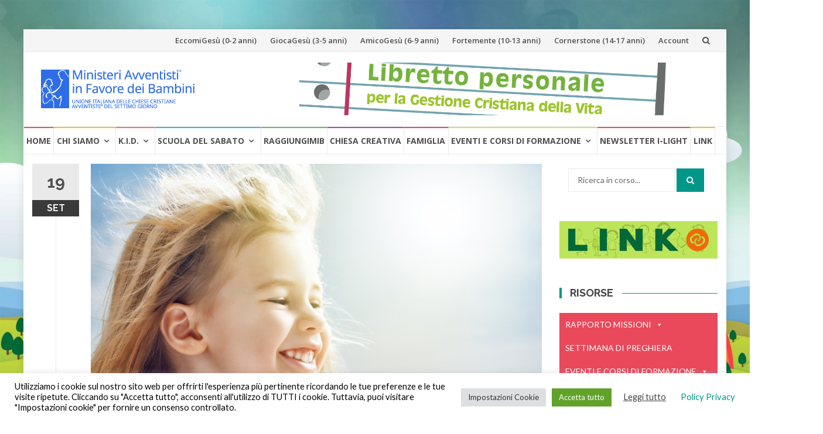

--- FILE ---
content_type: text/html; charset=UTF-8
request_url: https://bambini.uicca.it/settimana-di-preghiera-2018/
body_size: 25942
content:

<!DOCTYPE html>
<html lang="it-IT">
<head>
<meta charset="UTF-8">
<meta name="viewport" content="width=device-width, initial-scale=1">
<link rel="profile" href="http://gmpg.org/xfn/11">
<link rel="pingback" href="https://bambini.uicca.it/xmlrpc.php">

<title>Settimana di Preghiera &#8211; 2018 &#8211; Servizio Ministeri in favore dei Bambini</title>
<meta name='robots' content='max-image-preview:large' />
	<style>img:is([sizes="auto" i], [sizes^="auto," i]) { contain-intrinsic-size: 3000px 1500px }</style>
	<link rel='dns-prefetch' href='//static.addtoany.com' />
<link rel='dns-prefetch' href='//fonts.googleapis.com' />
<link rel="alternate" type="application/rss+xml" title="Servizio Ministeri in favore dei Bambini &raquo; Feed" href="https://bambini.uicca.it/feed/" />
<script type="text/javascript">
/* <![CDATA[ */
window._wpemojiSettings = {"baseUrl":"https:\/\/s.w.org\/images\/core\/emoji\/16.0.1\/72x72\/","ext":".png","svgUrl":"https:\/\/s.w.org\/images\/core\/emoji\/16.0.1\/svg\/","svgExt":".svg","source":{"concatemoji":"https:\/\/bambini.uicca.it\/wp-includes\/js\/wp-emoji-release.min.js?ver=6.8.3"}};
/*! This file is auto-generated */
!function(s,n){var o,i,e;function c(e){try{var t={supportTests:e,timestamp:(new Date).valueOf()};sessionStorage.setItem(o,JSON.stringify(t))}catch(e){}}function p(e,t,n){e.clearRect(0,0,e.canvas.width,e.canvas.height),e.fillText(t,0,0);var t=new Uint32Array(e.getImageData(0,0,e.canvas.width,e.canvas.height).data),a=(e.clearRect(0,0,e.canvas.width,e.canvas.height),e.fillText(n,0,0),new Uint32Array(e.getImageData(0,0,e.canvas.width,e.canvas.height).data));return t.every(function(e,t){return e===a[t]})}function u(e,t){e.clearRect(0,0,e.canvas.width,e.canvas.height),e.fillText(t,0,0);for(var n=e.getImageData(16,16,1,1),a=0;a<n.data.length;a++)if(0!==n.data[a])return!1;return!0}function f(e,t,n,a){switch(t){case"flag":return n(e,"\ud83c\udff3\ufe0f\u200d\u26a7\ufe0f","\ud83c\udff3\ufe0f\u200b\u26a7\ufe0f")?!1:!n(e,"\ud83c\udde8\ud83c\uddf6","\ud83c\udde8\u200b\ud83c\uddf6")&&!n(e,"\ud83c\udff4\udb40\udc67\udb40\udc62\udb40\udc65\udb40\udc6e\udb40\udc67\udb40\udc7f","\ud83c\udff4\u200b\udb40\udc67\u200b\udb40\udc62\u200b\udb40\udc65\u200b\udb40\udc6e\u200b\udb40\udc67\u200b\udb40\udc7f");case"emoji":return!a(e,"\ud83e\udedf")}return!1}function g(e,t,n,a){var r="undefined"!=typeof WorkerGlobalScope&&self instanceof WorkerGlobalScope?new OffscreenCanvas(300,150):s.createElement("canvas"),o=r.getContext("2d",{willReadFrequently:!0}),i=(o.textBaseline="top",o.font="600 32px Arial",{});return e.forEach(function(e){i[e]=t(o,e,n,a)}),i}function t(e){var t=s.createElement("script");t.src=e,t.defer=!0,s.head.appendChild(t)}"undefined"!=typeof Promise&&(o="wpEmojiSettingsSupports",i=["flag","emoji"],n.supports={everything:!0,everythingExceptFlag:!0},e=new Promise(function(e){s.addEventListener("DOMContentLoaded",e,{once:!0})}),new Promise(function(t){var n=function(){try{var e=JSON.parse(sessionStorage.getItem(o));if("object"==typeof e&&"number"==typeof e.timestamp&&(new Date).valueOf()<e.timestamp+604800&&"object"==typeof e.supportTests)return e.supportTests}catch(e){}return null}();if(!n){if("undefined"!=typeof Worker&&"undefined"!=typeof OffscreenCanvas&&"undefined"!=typeof URL&&URL.createObjectURL&&"undefined"!=typeof Blob)try{var e="postMessage("+g.toString()+"("+[JSON.stringify(i),f.toString(),p.toString(),u.toString()].join(",")+"));",a=new Blob([e],{type:"text/javascript"}),r=new Worker(URL.createObjectURL(a),{name:"wpTestEmojiSupports"});return void(r.onmessage=function(e){c(n=e.data),r.terminate(),t(n)})}catch(e){}c(n=g(i,f,p,u))}t(n)}).then(function(e){for(var t in e)n.supports[t]=e[t],n.supports.everything=n.supports.everything&&n.supports[t],"flag"!==t&&(n.supports.everythingExceptFlag=n.supports.everythingExceptFlag&&n.supports[t]);n.supports.everythingExceptFlag=n.supports.everythingExceptFlag&&!n.supports.flag,n.DOMReady=!1,n.readyCallback=function(){n.DOMReady=!0}}).then(function(){return e}).then(function(){var e;n.supports.everything||(n.readyCallback(),(e=n.source||{}).concatemoji?t(e.concatemoji):e.wpemoji&&e.twemoji&&(t(e.twemoji),t(e.wpemoji)))}))}((window,document),window._wpemojiSettings);
/* ]]> */
</script>
<link rel='stylesheet' id='wpra-lightbox-css' href='https://bambini.uicca.it/wp-content/plugins/wp-rss-aggregator/core/css/jquery-colorbox.css?ver=1.4.33' type='text/css' media='all' />
<style id='wp-emoji-styles-inline-css' type='text/css'>

	img.wp-smiley, img.emoji {
		display: inline !important;
		border: none !important;
		box-shadow: none !important;
		height: 1em !important;
		width: 1em !important;
		margin: 0 0.07em !important;
		vertical-align: -0.1em !important;
		background: none !important;
		padding: 0 !important;
	}
</style>
<link rel='stylesheet' id='wp-block-library-css' href='https://bambini.uicca.it/wp-includes/css/dist/block-library/style.min.css?ver=6.8.3' type='text/css' media='all' />
<style id='classic-theme-styles-inline-css' type='text/css'>
/*! This file is auto-generated */
.wp-block-button__link{color:#fff;background-color:#32373c;border-radius:9999px;box-shadow:none;text-decoration:none;padding:calc(.667em + 2px) calc(1.333em + 2px);font-size:1.125em}.wp-block-file__button{background:#32373c;color:#fff;text-decoration:none}
</style>
<link rel='stylesheet' id='html5-player-vimeo-style-css' href='https://bambini.uicca.it/wp-content/plugins/html5-video-player/build/blocks/view.css?ver=6.8.3' type='text/css' media='all' />
<link rel='stylesheet' id='bpmp-mp3-player-style-css' href='https://bambini.uicca.it/wp-content/plugins/audio-player-block/build/view.css?ver=6.8.3' type='text/css' media='all' />
<link rel='stylesheet' id='wpra-displays-css' href='https://bambini.uicca.it/wp-content/plugins/wp-rss-aggregator/core/css/displays.css?ver=5.0.6' type='text/css' media='all' />
<style id='global-styles-inline-css' type='text/css'>
:root{--wp--preset--aspect-ratio--square: 1;--wp--preset--aspect-ratio--4-3: 4/3;--wp--preset--aspect-ratio--3-4: 3/4;--wp--preset--aspect-ratio--3-2: 3/2;--wp--preset--aspect-ratio--2-3: 2/3;--wp--preset--aspect-ratio--16-9: 16/9;--wp--preset--aspect-ratio--9-16: 9/16;--wp--preset--color--black: #000000;--wp--preset--color--cyan-bluish-gray: #abb8c3;--wp--preset--color--white: #ffffff;--wp--preset--color--pale-pink: #f78da7;--wp--preset--color--vivid-red: #cf2e2e;--wp--preset--color--luminous-vivid-orange: #ff6900;--wp--preset--color--luminous-vivid-amber: #fcb900;--wp--preset--color--light-green-cyan: #7bdcb5;--wp--preset--color--vivid-green-cyan: #00d084;--wp--preset--color--pale-cyan-blue: #8ed1fc;--wp--preset--color--vivid-cyan-blue: #0693e3;--wp--preset--color--vivid-purple: #9b51e0;--wp--preset--gradient--vivid-cyan-blue-to-vivid-purple: linear-gradient(135deg,rgba(6,147,227,1) 0%,rgb(155,81,224) 100%);--wp--preset--gradient--light-green-cyan-to-vivid-green-cyan: linear-gradient(135deg,rgb(122,220,180) 0%,rgb(0,208,130) 100%);--wp--preset--gradient--luminous-vivid-amber-to-luminous-vivid-orange: linear-gradient(135deg,rgba(252,185,0,1) 0%,rgba(255,105,0,1) 100%);--wp--preset--gradient--luminous-vivid-orange-to-vivid-red: linear-gradient(135deg,rgba(255,105,0,1) 0%,rgb(207,46,46) 100%);--wp--preset--gradient--very-light-gray-to-cyan-bluish-gray: linear-gradient(135deg,rgb(238,238,238) 0%,rgb(169,184,195) 100%);--wp--preset--gradient--cool-to-warm-spectrum: linear-gradient(135deg,rgb(74,234,220) 0%,rgb(151,120,209) 20%,rgb(207,42,186) 40%,rgb(238,44,130) 60%,rgb(251,105,98) 80%,rgb(254,248,76) 100%);--wp--preset--gradient--blush-light-purple: linear-gradient(135deg,rgb(255,206,236) 0%,rgb(152,150,240) 100%);--wp--preset--gradient--blush-bordeaux: linear-gradient(135deg,rgb(254,205,165) 0%,rgb(254,45,45) 50%,rgb(107,0,62) 100%);--wp--preset--gradient--luminous-dusk: linear-gradient(135deg,rgb(255,203,112) 0%,rgb(199,81,192) 50%,rgb(65,88,208) 100%);--wp--preset--gradient--pale-ocean: linear-gradient(135deg,rgb(255,245,203) 0%,rgb(182,227,212) 50%,rgb(51,167,181) 100%);--wp--preset--gradient--electric-grass: linear-gradient(135deg,rgb(202,248,128) 0%,rgb(113,206,126) 100%);--wp--preset--gradient--midnight: linear-gradient(135deg,rgb(2,3,129) 0%,rgb(40,116,252) 100%);--wp--preset--font-size--small: 13px;--wp--preset--font-size--medium: 20px;--wp--preset--font-size--large: 36px;--wp--preset--font-size--x-large: 42px;--wp--preset--spacing--20: 0.44rem;--wp--preset--spacing--30: 0.67rem;--wp--preset--spacing--40: 1rem;--wp--preset--spacing--50: 1.5rem;--wp--preset--spacing--60: 2.25rem;--wp--preset--spacing--70: 3.38rem;--wp--preset--spacing--80: 5.06rem;--wp--preset--shadow--natural: 6px 6px 9px rgba(0, 0, 0, 0.2);--wp--preset--shadow--deep: 12px 12px 50px rgba(0, 0, 0, 0.4);--wp--preset--shadow--sharp: 6px 6px 0px rgba(0, 0, 0, 0.2);--wp--preset--shadow--outlined: 6px 6px 0px -3px rgba(255, 255, 255, 1), 6px 6px rgba(0, 0, 0, 1);--wp--preset--shadow--crisp: 6px 6px 0px rgba(0, 0, 0, 1);}:where(.is-layout-flex){gap: 0.5em;}:where(.is-layout-grid){gap: 0.5em;}body .is-layout-flex{display: flex;}.is-layout-flex{flex-wrap: wrap;align-items: center;}.is-layout-flex > :is(*, div){margin: 0;}body .is-layout-grid{display: grid;}.is-layout-grid > :is(*, div){margin: 0;}:where(.wp-block-columns.is-layout-flex){gap: 2em;}:where(.wp-block-columns.is-layout-grid){gap: 2em;}:where(.wp-block-post-template.is-layout-flex){gap: 1.25em;}:where(.wp-block-post-template.is-layout-grid){gap: 1.25em;}.has-black-color{color: var(--wp--preset--color--black) !important;}.has-cyan-bluish-gray-color{color: var(--wp--preset--color--cyan-bluish-gray) !important;}.has-white-color{color: var(--wp--preset--color--white) !important;}.has-pale-pink-color{color: var(--wp--preset--color--pale-pink) !important;}.has-vivid-red-color{color: var(--wp--preset--color--vivid-red) !important;}.has-luminous-vivid-orange-color{color: var(--wp--preset--color--luminous-vivid-orange) !important;}.has-luminous-vivid-amber-color{color: var(--wp--preset--color--luminous-vivid-amber) !important;}.has-light-green-cyan-color{color: var(--wp--preset--color--light-green-cyan) !important;}.has-vivid-green-cyan-color{color: var(--wp--preset--color--vivid-green-cyan) !important;}.has-pale-cyan-blue-color{color: var(--wp--preset--color--pale-cyan-blue) !important;}.has-vivid-cyan-blue-color{color: var(--wp--preset--color--vivid-cyan-blue) !important;}.has-vivid-purple-color{color: var(--wp--preset--color--vivid-purple) !important;}.has-black-background-color{background-color: var(--wp--preset--color--black) !important;}.has-cyan-bluish-gray-background-color{background-color: var(--wp--preset--color--cyan-bluish-gray) !important;}.has-white-background-color{background-color: var(--wp--preset--color--white) !important;}.has-pale-pink-background-color{background-color: var(--wp--preset--color--pale-pink) !important;}.has-vivid-red-background-color{background-color: var(--wp--preset--color--vivid-red) !important;}.has-luminous-vivid-orange-background-color{background-color: var(--wp--preset--color--luminous-vivid-orange) !important;}.has-luminous-vivid-amber-background-color{background-color: var(--wp--preset--color--luminous-vivid-amber) !important;}.has-light-green-cyan-background-color{background-color: var(--wp--preset--color--light-green-cyan) !important;}.has-vivid-green-cyan-background-color{background-color: var(--wp--preset--color--vivid-green-cyan) !important;}.has-pale-cyan-blue-background-color{background-color: var(--wp--preset--color--pale-cyan-blue) !important;}.has-vivid-cyan-blue-background-color{background-color: var(--wp--preset--color--vivid-cyan-blue) !important;}.has-vivid-purple-background-color{background-color: var(--wp--preset--color--vivid-purple) !important;}.has-black-border-color{border-color: var(--wp--preset--color--black) !important;}.has-cyan-bluish-gray-border-color{border-color: var(--wp--preset--color--cyan-bluish-gray) !important;}.has-white-border-color{border-color: var(--wp--preset--color--white) !important;}.has-pale-pink-border-color{border-color: var(--wp--preset--color--pale-pink) !important;}.has-vivid-red-border-color{border-color: var(--wp--preset--color--vivid-red) !important;}.has-luminous-vivid-orange-border-color{border-color: var(--wp--preset--color--luminous-vivid-orange) !important;}.has-luminous-vivid-amber-border-color{border-color: var(--wp--preset--color--luminous-vivid-amber) !important;}.has-light-green-cyan-border-color{border-color: var(--wp--preset--color--light-green-cyan) !important;}.has-vivid-green-cyan-border-color{border-color: var(--wp--preset--color--vivid-green-cyan) !important;}.has-pale-cyan-blue-border-color{border-color: var(--wp--preset--color--pale-cyan-blue) !important;}.has-vivid-cyan-blue-border-color{border-color: var(--wp--preset--color--vivid-cyan-blue) !important;}.has-vivid-purple-border-color{border-color: var(--wp--preset--color--vivid-purple) !important;}.has-vivid-cyan-blue-to-vivid-purple-gradient-background{background: var(--wp--preset--gradient--vivid-cyan-blue-to-vivid-purple) !important;}.has-light-green-cyan-to-vivid-green-cyan-gradient-background{background: var(--wp--preset--gradient--light-green-cyan-to-vivid-green-cyan) !important;}.has-luminous-vivid-amber-to-luminous-vivid-orange-gradient-background{background: var(--wp--preset--gradient--luminous-vivid-amber-to-luminous-vivid-orange) !important;}.has-luminous-vivid-orange-to-vivid-red-gradient-background{background: var(--wp--preset--gradient--luminous-vivid-orange-to-vivid-red) !important;}.has-very-light-gray-to-cyan-bluish-gray-gradient-background{background: var(--wp--preset--gradient--very-light-gray-to-cyan-bluish-gray) !important;}.has-cool-to-warm-spectrum-gradient-background{background: var(--wp--preset--gradient--cool-to-warm-spectrum) !important;}.has-blush-light-purple-gradient-background{background: var(--wp--preset--gradient--blush-light-purple) !important;}.has-blush-bordeaux-gradient-background{background: var(--wp--preset--gradient--blush-bordeaux) !important;}.has-luminous-dusk-gradient-background{background: var(--wp--preset--gradient--luminous-dusk) !important;}.has-pale-ocean-gradient-background{background: var(--wp--preset--gradient--pale-ocean) !important;}.has-electric-grass-gradient-background{background: var(--wp--preset--gradient--electric-grass) !important;}.has-midnight-gradient-background{background: var(--wp--preset--gradient--midnight) !important;}.has-small-font-size{font-size: var(--wp--preset--font-size--small) !important;}.has-medium-font-size{font-size: var(--wp--preset--font-size--medium) !important;}.has-large-font-size{font-size: var(--wp--preset--font-size--large) !important;}.has-x-large-font-size{font-size: var(--wp--preset--font-size--x-large) !important;}
:where(.wp-block-post-template.is-layout-flex){gap: 1.25em;}:where(.wp-block-post-template.is-layout-grid){gap: 1.25em;}
:where(.wp-block-columns.is-layout-flex){gap: 2em;}:where(.wp-block-columns.is-layout-grid){gap: 2em;}
:root :where(.wp-block-pullquote){font-size: 1.5em;line-height: 1.6;}
</style>
<link rel='stylesheet' id='cookie-law-info-css' href='https://bambini.uicca.it/wp-content/plugins/cookie-law-info/legacy/public/css/cookie-law-info-public.css?ver=3.3.7' type='text/css' media='all' />
<link rel='stylesheet' id='cookie-law-info-gdpr-css' href='https://bambini.uicca.it/wp-content/plugins/cookie-law-info/legacy/public/css/cookie-law-info-gdpr.css?ver=3.3.7' type='text/css' media='all' />
<link rel='stylesheet' id='wpdm-fonticon-css' href='https://bambini.uicca.it/wp-content/plugins/download-manager/assets/wpdm-iconfont/css/wpdm-icons.css?ver=6.8.3' type='text/css' media='all' />
<link rel='stylesheet' id='wpdm-front-css' href='https://bambini.uicca.it/wp-content/plugins/download-manager/assets/css/front.min.css?ver=6.8.3' type='text/css' media='all' />
<link rel='stylesheet' id='audioigniter-css' href='https://bambini.uicca.it/wp-content/plugins/audioigniter/player/build/style.css?ver=2.0.2' type='text/css' media='all' />
<link rel='stylesheet' id='megamenu-css' href='https://bambini.uicca.it/wp-content/uploads/maxmegamenu/style.css?ver=4cb40a' type='text/css' media='all' />
<link rel='stylesheet' id='dashicons-css' href='https://bambini.uicca.it/wp-includes/css/dashicons.min.css?ver=6.8.3' type='text/css' media='all' />
<link rel='stylesheet' id='islemag-bootstrap-css' href='https://bambini.uicca.it/wp-content/themes/islemag/css/bootstrap.min.css?ver=3.3.5' type='text/css' media='all' />
<link rel='stylesheet' id='chld_thm_cfg_parent-css' href='https://bambini.uicca.it/wp-content/themes/islemag/style.css?ver=6.8.3' type='text/css' media='all' />
<link rel='stylesheet' id='islemag-style-css' href='https://bambini.uicca.it/wp-content/themes/islemag-child/style.css?ver=6.8.3' type='text/css' media='all' />
<link rel='stylesheet' id='islemag-fontawesome-css' href='https://bambini.uicca.it/wp-content/themes/islemag/css/font-awesome.min.css?ver=4.4.0' type='text/css' media='all' />
<link rel='stylesheet' id='islemag-fonts-css' href='//fonts.googleapis.com/css?family=Lato%3A400%2C700%7CRaleway%3A400%2C500%2C600%2C700%7COpen+Sans%3A400%2C700%2C600&#038;subset=latin%2Clatin-ext' type='text/css' media='all' />
<link rel='stylesheet' id='js_composer_front-css' href='https://bambini.uicca.it/wp-content/plugins/js_composer/assets/css/js_composer.min.css?ver=8.7.2' type='text/css' media='all' />
<link rel='stylesheet' id='addtoany-css' href='https://bambini.uicca.it/wp-content/plugins/add-to-any/addtoany.min.css?ver=1.16' type='text/css' media='all' />
<script type="text/javascript" id="addtoany-core-js-before">
/* <![CDATA[ */
window.a2a_config=window.a2a_config||{};a2a_config.callbacks=[];a2a_config.overlays=[];a2a_config.templates={};a2a_localize = {
	Share: "Condividi",
	Save: "Salva",
	Subscribe: "Abbonati",
	Email: "Email",
	Bookmark: "Segnalibro",
	ShowAll: "espandi",
	ShowLess: "comprimi",
	FindServices: "Trova servizi",
	FindAnyServiceToAddTo: "Trova subito un servizio da aggiungere",
	PoweredBy: "Powered by",
	ShareViaEmail: "Condividi via email",
	SubscribeViaEmail: "Iscriviti via email",
	BookmarkInYourBrowser: "Aggiungi ai segnalibri",
	BookmarkInstructions: "Premi Ctrl+D o \u2318+D per mettere questa pagina nei preferiti",
	AddToYourFavorites: "Aggiungi ai favoriti",
	SendFromWebOrProgram: "Invia da qualsiasi indirizzo email o programma di posta elettronica",
	EmailProgram: "Programma di posta elettronica",
	More: "Di più&#8230;",
	ThanksForSharing: "Grazie per la condivisione!",
	ThanksForFollowing: "Thanks for following!"
};
/* ]]> */
</script>
<script type="text/javascript" defer src="https://static.addtoany.com/menu/page.js" id="addtoany-core-js"></script>
<script type="text/javascript" src="https://bambini.uicca.it/wp-includes/js/jquery/jquery.min.js?ver=3.7.1" id="jquery-core-js"></script>
<script type="text/javascript" src="https://bambini.uicca.it/wp-includes/js/jquery/jquery-migrate.min.js?ver=3.4.1" id="jquery-migrate-js"></script>
<script type="text/javascript" defer src="https://bambini.uicca.it/wp-content/plugins/add-to-any/addtoany.min.js?ver=1.1" id="addtoany-jquery-js"></script>
<script type="text/javascript" id="cookie-law-info-js-extra">
/* <![CDATA[ */
var Cli_Data = {"nn_cookie_ids":["__wpdm_client","cookielawinfo-checkbox-functional","cookielawinfo-checkbox-others","CONSENT","_gat_calameo_view","_gat_customer_view","pvc_visits[0]","PHPSESSID","cookielawinfo-checkbox-necessary","cookielawinfo-checkbox-performance","cookielawinfo-checkbox-analytics","cookielawinfo-checkbox-advertisement","VISITOR_INFO1_LIVE","NID","IDE","test_cookie","_ga","_gid","_gat_gtag_UA_49129240_1","_gat_gtag_UA_1170872_23","vuid","language","YSC"],"cookielist":[],"non_necessary_cookies":{"necessary":["PHPSESSID"],"functional":["language"],"performance":["YSC"],"analytics":["_ga","_gid","_gat_gtag_UA_49129240_1","_gat_gtag_UA_1170872_23","vuid"],"advertisement":["VISITOR_INFO1_LIVE","NID","IDE","test_cookie"],"others":["__wpdm_client","CONSENT","_gat_calameo_view","_gat_customer_view","pvc_visits[0]"]},"ccpaEnabled":"","ccpaRegionBased":"","ccpaBarEnabled":"","strictlyEnabled":["necessary","obligatoire"],"ccpaType":"gdpr","js_blocking":"1","custom_integration":"","triggerDomRefresh":"","secure_cookies":""};
var cli_cookiebar_settings = {"animate_speed_hide":"500","animate_speed_show":"500","background":"#fff","border":"#444","border_on":"","button_1_button_colour":"#000","button_1_button_hover":"#000000","button_1_link_colour":"#fff","button_1_as_button":"1","button_1_new_win":"","button_2_button_colour":"#333","button_2_button_hover":"#292929","button_2_link_colour":"#444","button_2_as_button":"","button_2_hidebar":"","button_3_button_colour":"#dedfe0","button_3_button_hover":"#b2b2b3","button_3_link_colour":"#333333","button_3_as_button":"1","button_3_new_win":"","button_4_button_colour":"#dedfe0","button_4_button_hover":"#b2b2b3","button_4_link_colour":"#333333","button_4_as_button":"1","button_7_button_colour":"#61a229","button_7_button_hover":"#4e8221","button_7_link_colour":"#fff","button_7_as_button":"1","button_7_new_win":"","font_family":"inherit","header_fix":"","notify_animate_hide":"1","notify_animate_show":"","notify_div_id":"#cookie-law-info-bar","notify_position_horizontal":"right","notify_position_vertical":"bottom","scroll_close":"","scroll_close_reload":"","accept_close_reload":"","reject_close_reload":"","showagain_tab":"1","showagain_background":"#fff","showagain_border":"#000","showagain_div_id":"#cookie-law-info-again","showagain_x_position":"100px","text":"#000","show_once_yn":"","show_once":"10000","logging_on":"","as_popup":"","popup_overlay":"1","bar_heading_text":"","cookie_bar_as":"banner","popup_showagain_position":"bottom-right","widget_position":"left"};
var log_object = {"ajax_url":"https:\/\/bambini.uicca.it\/wp-admin\/admin-ajax.php"};
/* ]]> */
</script>
<script type="text/javascript" src="https://bambini.uicca.it/wp-content/plugins/cookie-law-info/legacy/public/js/cookie-law-info-public.js?ver=3.3.7" id="cookie-law-info-js"></script>
<script type="text/javascript" src="https://bambini.uicca.it/wp-content/plugins/download-manager/assets/js/wpdm.min.js?ver=6.8.3" id="wpdm-frontend-js-js"></script>
<script type="text/javascript" id="wpdm-frontjs-js-extra">
/* <![CDATA[ */
var wpdm_url = {"home":"https:\/\/bambini.uicca.it\/","site":"https:\/\/bambini.uicca.it\/","ajax":"https:\/\/bambini.uicca.it\/wp-admin\/admin-ajax.php"};
var wpdm_js = {"spinner":"<i class=\"wpdm-icon wpdm-sun wpdm-spin\"><\/i>","client_id":"e28c32883ee1cb7a0b8f8df4cbc74519"};
var wpdm_strings = {"pass_var":"Password verificata!","pass_var_q":"Fai clic sul seguente pulsante per avviare il download.","start_dl":"Avvia download"};
/* ]]> */
</script>
<script type="text/javascript" src="https://bambini.uicca.it/wp-content/plugins/download-manager/assets/js/front.min.js?ver=3.3.32" id="wpdm-frontjs-js"></script>
<script type="text/javascript" src="//bambini.uicca.it/wp-content/plugins/revslider/sr6/assets/js/rbtools.min.js?ver=6.7.38" async id="tp-tools-js"></script>
<script type="text/javascript" src="//bambini.uicca.it/wp-content/plugins/revslider/sr6/assets/js/rs6.min.js?ver=6.7.38" async id="revmin-js"></script>
<script></script><link rel="https://api.w.org/" href="https://bambini.uicca.it/wp-json/" /><link rel="alternate" title="JSON" type="application/json" href="https://bambini.uicca.it/wp-json/wp/v2/posts/57086" /><link rel="EditURI" type="application/rsd+xml" title="RSD" href="https://bambini.uicca.it/xmlrpc.php?rsd" />
<meta name="generator" content="WordPress 6.8.3" />
<link rel="canonical" href="https://bambini.uicca.it/settimana-di-preghiera-2018/" />
<link rel='shortlink' href='https://bambini.uicca.it/?p=57086' />
<link rel="alternate" title="oEmbed (JSON)" type="application/json+oembed" href="https://bambini.uicca.it/wp-json/oembed/1.0/embed?url=https%3A%2F%2Fbambini.uicca.it%2Fsettimana-di-preghiera-2018%2F" />
<link rel="alternate" title="oEmbed (XML)" type="text/xml+oembed" href="https://bambini.uicca.it/wp-json/oembed/1.0/embed?url=https%3A%2F%2Fbambini.uicca.it%2Fsettimana-di-preghiera-2018%2F&#038;format=xml" />
 <style> #h5vpQuickPlayer { width: 100%; max-width: 100%; margin: 0 auto; } </style> 	<style type="text/css">.su-button-wide {background-color: #2d89ef;border-color: #246ebf;border-radius: 11px;color: #ffffff !important;padding:12px;}.su-button-wide img {margin-bottom: -11px;}</style>
	<link rel="shortcut icon" href="https://bambini.uicca.it/wp-content/plugins/multicons/images/favicon.ico" />



<meta name="generator" content="Powered by WPBakery Page Builder - drag and drop page builder for WordPress."/>
<style type="text/css" id="custom-background-css">
body.custom-background { background-image: url("https://uicca.s3.eu-west-1.amazonaws.com/bambini/wp-content/uploads/2022/09/sfondo-mib-2021-scaled.webp"); background-position: center top; background-size: cover; background-repeat: no-repeat; background-attachment: fixed; }
</style>
	<meta name="generator" content="Powered by Slider Revolution 6.7.38 - responsive, Mobile-Friendly Slider Plugin for WordPress with comfortable drag and drop interface." />
<link rel="icon" href="https://uicca.s3.eu-west-1.amazonaws.com/bambini/wp-content/uploads/2017/09/cropped-LOGO-MIB-2017-32x32.png" sizes="32x32" />
<link rel="icon" href="https://uicca.s3.eu-west-1.amazonaws.com/bambini/wp-content/uploads/2017/09/cropped-LOGO-MIB-2017-192x192.png" sizes="192x192" />
<link rel="apple-touch-icon" href="https://uicca.s3.eu-west-1.amazonaws.com/bambini/wp-content/uploads/2017/09/cropped-LOGO-MIB-2017-180x180.png" />
<meta name="msapplication-TileImage" content="https://uicca.s3.eu-west-1.amazonaws.com/bambini/wp-content/uploads/2017/09/cropped-LOGO-MIB-2017-270x270.png" />
<script>function setREVStartSize(e){
			//window.requestAnimationFrame(function() {
				window.RSIW = window.RSIW===undefined ? window.innerWidth : window.RSIW;
				window.RSIH = window.RSIH===undefined ? window.innerHeight : window.RSIH;
				try {
					var pw = document.getElementById(e.c).parentNode.offsetWidth,
						newh;
					pw = pw===0 || isNaN(pw) || (e.l=="fullwidth" || e.layout=="fullwidth") ? window.RSIW : pw;
					e.tabw = e.tabw===undefined ? 0 : parseInt(e.tabw);
					e.thumbw = e.thumbw===undefined ? 0 : parseInt(e.thumbw);
					e.tabh = e.tabh===undefined ? 0 : parseInt(e.tabh);
					e.thumbh = e.thumbh===undefined ? 0 : parseInt(e.thumbh);
					e.tabhide = e.tabhide===undefined ? 0 : parseInt(e.tabhide);
					e.thumbhide = e.thumbhide===undefined ? 0 : parseInt(e.thumbhide);
					e.mh = e.mh===undefined || e.mh=="" || e.mh==="auto" ? 0 : parseInt(e.mh,0);
					if(e.layout==="fullscreen" || e.l==="fullscreen")
						newh = Math.max(e.mh,window.RSIH);
					else{
						e.gw = Array.isArray(e.gw) ? e.gw : [e.gw];
						for (var i in e.rl) if (e.gw[i]===undefined || e.gw[i]===0) e.gw[i] = e.gw[i-1];
						e.gh = e.el===undefined || e.el==="" || (Array.isArray(e.el) && e.el.length==0)? e.gh : e.el;
						e.gh = Array.isArray(e.gh) ? e.gh : [e.gh];
						for (var i in e.rl) if (e.gh[i]===undefined || e.gh[i]===0) e.gh[i] = e.gh[i-1];
											
						var nl = new Array(e.rl.length),
							ix = 0,
							sl;
						e.tabw = e.tabhide>=pw ? 0 : e.tabw;
						e.thumbw = e.thumbhide>=pw ? 0 : e.thumbw;
						e.tabh = e.tabhide>=pw ? 0 : e.tabh;
						e.thumbh = e.thumbhide>=pw ? 0 : e.thumbh;
						for (var i in e.rl) nl[i] = e.rl[i]<window.RSIW ? 0 : e.rl[i];
						sl = nl[0];
						for (var i in nl) if (sl>nl[i] && nl[i]>0) { sl = nl[i]; ix=i;}
						var m = pw>(e.gw[ix]+e.tabw+e.thumbw) ? 1 : (pw-(e.tabw+e.thumbw)) / (e.gw[ix]);
						newh =  (e.gh[ix] * m) + (e.tabh + e.thumbh);
					}
					var el = document.getElementById(e.c);
					if (el!==null && el) el.style.height = newh+"px";
					el = document.getElementById(e.c+"_wrapper");
					if (el!==null && el) {
						el.style.height = newh+"px";
						el.style.display = "block";
					}
				} catch(e){
					console.log("Failure at Presize of Slider:" + e)
				}
			//});
		  };</script>
<style type="text/css">.title-border span { color: #454545 }.post .entry-title, .post h1, .post h2, .post h3, .post h4, .post h5, .post h6, .post h1 a, .post h2 a, .post h3 a, .post h4 a, .post h5 a, .post h6 a { color: #454545 }.page-header h1 { color: #454545 }.sidebar .widget li a, .islemag-content-right, .islemag-content-right a, .post .entry-content, .post .entry-content p,
		 .post .entry-cats, .post .entry-cats a, .post .entry-comments.post .entry-separator, .post .entry-footer a,
		 .post .entry-footer span, .post .entry-footer .entry-cats, .post .entry-footer .entry-cats a, .author-content { color: ##454545}.islemag-top-container .entry-block .entry-overlay-meta .entry-title a { color: #ffffff }.islemag-top-container .entry-overlay-meta .entry-overlay-date { color: #ffffff }.islemag-top-container .entry-overlay-meta .entry-separator { color: #ffffff }.islemag-top-container .entry-overlay-meta > a { color: #ffffff }.home.blog .islemag-content-left .entry-title a, .blog-related-carousel .entry-title a { color: #454545 }.islemag-content-left .entry-meta, .islemag-content-left .blog-related-carousel .entry-content p,
		.islemag-content-left .blog-related-carousel .entry-cats .entry-label, .islemag-content-left .blog-related-carousel .entry-cats a,
		.islemag-content-left .blog-related-carousel > a, .islemag-content-left .blog-related-carousel .entry-footer > a { color: #1e73be }.islemag-content-left .entry-meta .entry-separator { color: #1e73be }.islemag-content-left .entry-meta a { color: #1e73be }.islemag-content-left .islemag-template3 .col-sm-6 .entry-overlay p { color: #1e73be }</style>		<style type="text/css" id="wp-custom-css">
			/*PULSANTI ARTICOLI PRECEDENTI E ARTICOLI RECENTI IN PAG. CATEGORIE*/

.category .nav-previous {
	background: #2e6de7;
	margin: 0 40px 70px 40px;
	padding: 0px 10px 0px 10px;
}

.category .nav-next {
	background: #2e6de7;
	padding: 0 10px 0 10px;
	margin: 0 0 70px 40px;
}

.category .nav-links a {
	color: #ffffff;
}

.posts-navigation .nav-previous  {
	float: left;
	width: 35%;
}

.posts-navigation .nav-next {
	float: right;
	width: 35%;
	text-align: right;
}

/*AGGREGATORE MATERIALE PER ANIMATORI HOME*/
.islemag-template2 .entry-block.eb-small .entry-meta {
	display:none;
}

/*CAMPO RICERCA: RID. LARGHEZZA*/
.widget_search input[type="search"] {
	padding: 9px 15px;
	vertical-align: middle;
}


.sidebar .widget li a {line-height:1em}
.sidebar .widget li {line-height:1em}

.wprss-feed-meta {display: none;}

div.wpra-list-template .wpra-item-list > li.wpra-item {
	margin-bottom: 6px !important;
	padding-top: 4px;
	padding-bottom: 0px;
}

/*MEGA MENU*/
#mega-menu-wrap-max_mega_menu_1 #mega-menu-max_mega_menu_1 > li.mega-menu-item {
	display: block;
	background-color:#E9495B;
}

.mega-sub-menu {
	display: block;
	background-color:#E9495B;
}

/*MAIN MENU: RID. SPAZIATURA*/
.main-navigation li a {
	padding: 12px 4.2px;
	/* background: #EDF1F4; */
}

/*TITOLO ARTICOLO SINGOLO*/

.entry.single .entry-title {
	margin-bottom: 20px;
	color: #ffffff !important;
	font-size: 2em !important;
	text-transform: uppercase;
	line-height: 1.1em;
	padding-top: 10px;
	padding-bottom: 10px;
	padding-left: 13px;
	padding-right: 13px;

background: rgb(44,83,158); /* Old browsers */
background: -moz-linear-gradient(top,  rgba(44,83,158,1) 0%, rgba(44,83,158,1) 100%); /* FF3.6-15 */
background: -webkit-linear-gradient(top,  rgba(44,83,158,1) 0%,rgba(44,83,158,1) 100%); /* Chrome10-25,Safari5.1-6 */
background: linear-gradient(to bottom,  rgba(44,83,158,1) 0%,rgba(44,83,158,1) 100%); /* W3C, IE10+, FF16+, Chrome26+, Opera12+, Safari7+ */
filter: progid:DXImageTransform.Microsoft.gradient( startColorstr='#2c539e', endColorstr='#2c539e',GradientType=0 ); /* IE6-9 */
}

/*TITOLO ARTICOLO SINGOLO*/

h1.entry-title {
	margin-bottom: 20px;
	color: #ffffff !important;
	font-size: 2em !important;
	text-transform: uppercase;
	line-height: 1.1em;
	padding-top: 10px;
	padding-bottom: 10px;
	padding-left: 13px;
	padding-right: 13px;

background: rgb(44,83,158); /* Old browsers */
background: -moz-linear-gradient(top,  rgba(44,83,158,1) 0%, rgba(44,83,158,1) 100%); /* FF3.6-15 */
background: -webkit-linear-gradient(top,  rgba(44,83,158,1) 0%,rgba(44,83,158,1) 100%); /* Chrome10-25,Safari5.1-6 */
background: linear-gradient(to bottom,  rgba(44,83,158,1) 0%,rgba(44,83,158,1) 100%); /* W3C, IE10+, FF16+, Chrome26+, Opera12+, Safari7+ */
filter: progid:DXImageTransform.Microsoft.gradient( startColorstr='#2c539e', endColorstr='#2c539e',GradientType=0 ); /* IE6-9 */
}
		</style>
		<noscript><style> .wpb_animate_when_almost_visible { opacity: 1; }</style></noscript><meta name="generator" content="WordPress Download Manager 3.3.32" />
<style type="text/css">/** Mega Menu CSS: fs **/</style>
<style type="text/css" id="dojodigital_live_css">/*AVVISO COOKIES*/

.cookillian-alert {
  position: fixed;
  bottom:0;
  left:0;
  z-index:10000;
  border-top:1px solid #000;
  color: #000;
  background-color: #eee;
  box-sizing: border-box;
}
.cookillian-alert-inside {
  padding: 5px;
  text-align: center;
}

/*FINE AVVISO COOKIES*/

/*AGGIUSTA I FEED DI TI RACCONTO UNA STORIA*/
li.feed-item {
  border-top: 0.6px solid;
}
.feed-item > a {
  font-size:12px;
  line-height: 1em;
}</style><script type="text/javascript">
var ajaxurl = 'https://bambini.uicca.it/wp-admin/admin-ajax.php';
		</script>                <style>
        /* WPDM Link Template Styles */        </style>
                <style>

            :root {
                --color-primary: #4a8eff;
                --color-primary-rgb: 74, 142, 255;
                --color-primary-hover: #5998ff;
                --color-primary-active: #3281ff;
                --clr-sec: #6c757d;
                --clr-sec-rgb: 108, 117, 125;
                --clr-sec-hover: #6c757d;
                --clr-sec-active: #6c757d;
                --color-secondary: #6c757d;
                --color-secondary-rgb: 108, 117, 125;
                --color-secondary-hover: #6c757d;
                --color-secondary-active: #6c757d;
                --color-success: #018e11;
                --color-success-rgb: 1, 142, 17;
                --color-success-hover: #0aad01;
                --color-success-active: #0c8c01;
                --color-info: #2CA8FF;
                --color-info-rgb: 44, 168, 255;
                --color-info-hover: #2CA8FF;
                --color-info-active: #2CA8FF;
                --color-warning: #FFB236;
                --color-warning-rgb: 255, 178, 54;
                --color-warning-hover: #FFB236;
                --color-warning-active: #FFB236;
                --color-danger: #ff5062;
                --color-danger-rgb: 255, 80, 98;
                --color-danger-hover: #ff5062;
                --color-danger-active: #ff5062;
                --color-green: #30b570;
                --color-blue: #0073ff;
                --color-purple: #8557D3;
                --color-red: #ff5062;
                --color-muted: rgba(69, 89, 122, 0.6);
                --wpdm-font: "Sen", -apple-system, BlinkMacSystemFont, "Segoe UI", Roboto, Helvetica, Arial, sans-serif, "Apple Color Emoji", "Segoe UI Emoji", "Segoe UI Symbol";
            }

            .wpdm-download-link.btn.btn-primary {
                border-radius: 4px;
            }


        </style>
        </head>

<body class="wp-singular post-template-default single single-post postid-57086 single-format-standard custom-background wp-custom-logo wp-theme-islemag wp-child-theme-islemag-child mega-menu-max-mega-menu-1 wpb-js-composer js-comp-ver-8.7.2 vc_responsive">
		<div id="wrapper" 
	class="boxed">

		<header id="header" class="site-header" role="banner">
						<div 
			class="navbar-top container-fluid">
								<div class="navbar-left social-icons">
					<a href="https://www.google.it/maps/place/Lungotevere+Michelangelo,+7,+00192+Roma+RM/@41.9125043,12.4679337,17z/data=!3m1!4b1!4m5!3m4!1s0x132f60f71bc7885d:0xd9a3198443d9123e!8m2!3d41.912508!4d12.47014?hl=it" class="social-icon"><i class="fa Dove siamo"></i></a>				</div>

				<button type="button" class="navbar-btn"><i class="fa fa-search"></i></button>

				<div class="navbar-right">
					<div id="navbar" class="navbar">
						<nav id="top-navigation" class="navigation top-navigation" role="navigation">
							<button class="menu-toggle">Menu</button>
							<a class="screen-reader-text skip-link" href="#content" title="Vai al contenuto">Vai al contenuto</a>
							<div class="menu-menu_primario-container"><ul id="primary-menu" class="nav-menu"><li id="menu-item-206" class="menu-item menu-item-type-post_type menu-item-object-page menu-item-206"><a href="https://bambini.uicca.it/eccomigesu-0-2-anni/">EccomiGesù (0-2 anni)</a></li>
<li id="menu-item-207" class="menu-item menu-item-type-post_type menu-item-object-page menu-item-207"><a href="https://bambini.uicca.it/giocagesu-3-5-anni/">GiocaGesù (3-5 anni)</a></li>
<li id="menu-item-209" class="menu-item menu-item-type-post_type menu-item-object-page menu-item-209"><a href="https://bambini.uicca.it/amicogesu-6-9-anni/">AmicoGesù (6-9 anni)</a></li>
<li id="menu-item-208" class="menu-item menu-item-type-post_type menu-item-object-page menu-item-208"><a href="https://bambini.uicca.it/fortemente-10-13-anni/">Fortemente (10-13 anni)</a></li>
<li id="menu-item-682" class="menu-item menu-item-type-post_type menu-item-object-page menu-item-682"><a href="https://bambini.uicca.it/cornerstone/">Cornerstone (14-17 anni)</a></li>
<li id="menu-item-95791" class="menu-item menu-item-type-post_type menu-item-object-page menu-item-95791"><a href="https://bambini.uicca.it/account/">Account</a></li>
</ul></div>						</nav><!-- #site-navigation -->
					</div><!-- #navbar -->
				</div>
				<div class="navbar-white top" id="header-search-form">
					
<form class="navbar-form" role="search" action="https://bambini.uicca.it/">
	<span class="screen-reader-text">Cerca:</span>
	<input type="search" id="s" name="s" class="form-control" placeholder="Ricerca in corso..." title="Cerca:">
	<button type="submit" title="Search"><i class="fa fa-search"></i></button>
</form>
				</div><!-- End #header-search-form -->
							</div>

			<div class="header-content clearfix">
								<div class="col-md-3 col-sm-3 col-xs-12 navbar-brand">
					<a href="https://bambini.uicca.it/" class="custom-logo-link" rel="home"><img width="399" height="100" src="https://uicca.s3.eu-west-1.amazonaws.com/bambini/wp-content/uploads/2022/09/cropped-LOGO-MIB-2022-H.png" class="custom-logo" alt="Servizio Ministeri in favore dei Bambini" decoding="async" srcset="https://uicca.s3.eu-west-1.amazonaws.com/bambini/wp-content/uploads/2022/09/cropped-LOGO-MIB-2022-H.png 399w, https://uicca.s3.eu-west-1.amazonaws.com/bambini/wp-content/uploads/2022/09/cropped-LOGO-MIB-2022-H-300x75.png 300w, https://uicca.s3.eu-west-1.amazonaws.com/bambini/wp-content/uploads/2022/09/cropped-LOGO-MIB-2022-H-110x28.png 110w" sizes="(max-width: 399px) 100vw, 399px" /></a><div class="header-logo-wrap text-header islemag_only_customizer"><p itemprop="headline" id="site-title" class="site-title"><a href="https://bambini.uicca.it/" title="Servizio Ministeri in favore dei Bambini" rel="home">Servizio Ministeri in favore dei Bambini</a></p><p itemprop="description" id="site-description" class="site-description">Unione Italiana delle Chiese Cristiane Avventiste del Settimo Giorno</p></div>				</div>

				<div class="col-md-9 col-sm-9 col-xs-12 islemag-banner">
					<div id="block-14" class="widget widget_block widget_media_image">
<figure class="wp-block-image size-full"><a href="https://bambini.uicca.it/libretto-gestione-cristiana-della-vita/" target="_blank" rel=" noreferrer noopener"><img fetchpriority="high" decoding="async" width="728" height="90" src="https://uicca.s3.eu-west-1.amazonaws.com/bambini/wp-content/uploads/2022/09/libretto-personale.webp" alt="" class="wp-image-95060" srcset="https://uicca.s3.eu-west-1.amazonaws.com/bambini/wp-content/uploads/2022/09/libretto-personale.webp 728w, https://uicca.s3.eu-west-1.amazonaws.com/bambini/wp-content/uploads/2022/09/libretto-personale-300x37.webp 300w, https://uicca.s3.eu-west-1.amazonaws.com/bambini/wp-content/uploads/2022/09/libretto-personale-110x14.webp 110w, https://uicca.s3.eu-west-1.amazonaws.com/bambini/wp-content/uploads/2022/09/libretto-personale-420x52.webp 420w" sizes="(max-width: 728px) 100vw, 728px" /></a></figure>
</div>				</div>
							</div>

									<div id="navbar" class="navbar 
			islemag-sticky">
				<nav id="site-navigation" class="navigation main-navigation" role="navigation">
					<button class="menu-toggle">Menu</button>
					<a class="screen-reader-text skip-link" href="#content" title="Vai al contenuto">Vai al contenuto</a>
					<div class="menu-top_menu-container"><ul id="primary-menu" class="nav-menu"><li id="menu-item-40329" class="menu-item menu-item-type-post_type menu-item-object-page menu-item-home menu-item-40329"><a href="https://bambini.uicca.it/">Home</a></li>
<li id="menu-item-50" class="menu-item menu-item-type-custom menu-item-object-custom menu-item-has-children menu-item-50"><a href="#">Chi Siamo</a>
<ul class="sub-menu">
	<li id="menu-item-53" class="menu-item menu-item-type-post_type menu-item-object-page menu-item-53"><a href="https://bambini.uicca.it/chisiamo/">Dipartimento dei Ministeri in favore dei Bambini</a></li>
	<li id="menu-item-59" class="menu-item menu-item-type-post_type menu-item-object-page menu-item-59"><a href="https://bambini.uicca.it/storia-del-dipartimento/">Storia del Dipartimento</a></li>
	<li id="menu-item-65" class="menu-item menu-item-type-post_type menu-item-object-page menu-item-65"><a href="https://bambini.uicca.it/filosofia-e-missione/">Filosofia e Missione</a></li>
</ul>
</li>
<li id="menu-item-2480" class="menu-item menu-item-type-custom menu-item-object-custom menu-item-has-children menu-item-2480"><a href="#">K.I.D.</a>
<ul class="sub-menu">
	<li id="menu-item-12595" class="menu-item menu-item-type-post_type menu-item-object-page menu-item-12595"><a href="https://bambini.uicca.it/kid/">Home</a></li>
	<li id="menu-item-1983" class="menu-item menu-item-type-post_type menu-item-object-page menu-item-1983"><a href="https://bambini.uicca.it/kid/">Chi siamo</a></li>
	<li id="menu-item-2008" class="menu-item menu-item-type-post_type menu-item-object-page menu-item-2008"><a href="https://bambini.uicca.it/kid-missione-e-visione/">Missione e Visione</a></li>
	<li id="menu-item-2487" class="menu-item menu-item-type-post_type menu-item-object-page menu-item-2487"><a href="https://bambini.uicca.it/kid-perche-i-bambini/">K.I.D. &#8211; Perché i bambini</a></li>
	<li id="menu-item-2486" class="menu-item menu-item-type-post_type menu-item-object-page menu-item-2486"><a href="https://bambini.uicca.it/k-i-d-la-nostra-storia/">La nostra storia</a></li>
	<li id="menu-item-2485" class="menu-item menu-item-type-post_type menu-item-object-page menu-item-2485"><a href="https://bambini.uicca.it/kid-curriculum/">Curriculum</a></li>
	<li id="menu-item-2484" class="menu-item menu-item-type-post_type menu-item-object-page menu-item-2484"><a href="https://bambini.uicca.it/kid-formazione/">Formazione</a></li>
	<li id="menu-item-2483" class="menu-item menu-item-type-post_type menu-item-object-page menu-item-2483"><a href="https://bambini.uicca.it/?page_id=2116">Ministero locale</a></li>
	<li id="menu-item-2482" class="menu-item menu-item-type-post_type menu-item-object-page menu-item-2482"><a href="https://bambini.uicca.it/kid-album-e-testimonanze/">Album e Testimonanze</a></li>
	<li id="menu-item-2481" class="menu-item menu-item-type-post_type menu-item-object-page menu-item-2481"><a href="https://bambini.uicca.it/kid-materiale/">Materiale</a></li>
</ul>
</li>
<li id="menu-item-6316" class="menu-item menu-item-type-post_type menu-item-object-page menu-item-has-children menu-item-6316"><a href="https://bambini.uicca.it/gracelink-home/">Scuola del Sabato</a>
<ul class="sub-menu">
	<li id="menu-item-81" class="menu-item menu-item-type-post_type menu-item-object-page menu-item-81"><a href="https://bambini.uicca.it/eccomigesu-0-2-anni/">EccomiGesù (0-2 anni)</a></li>
	<li id="menu-item-80" class="menu-item menu-item-type-post_type menu-item-object-page menu-item-80"><a href="https://bambini.uicca.it/giocagesu-3-5-anni/">GiocaGesù (3-5 anni)</a></li>
	<li id="menu-item-79" class="menu-item menu-item-type-post_type menu-item-object-page menu-item-79"><a href="https://bambini.uicca.it/amicogesu-6-9-anni/">AmicoGesù (6-9 anni)</a></li>
	<li id="menu-item-78" class="menu-item menu-item-type-post_type menu-item-object-page menu-item-78"><a href="https://bambini.uicca.it/fortemente-10-13-anni/">Fortemente (10-13 anni)</a></li>
	<li id="menu-item-72092" class="menu-item menu-item-type-post_type menu-item-object-page menu-item-72092"><a href="https://bambini.uicca.it/cornerstone/">Cornerstone (14-17 anni)</a></li>
</ul>
</li>
<li id="menu-item-63223" class="menu-item menu-item-type-post_type menu-item-object-page menu-item-63223"><a href="https://bambini.uicca.it/raggiungimib-adorazione-intergenerazionale/">RaggiungiMIB</a></li>
<li id="menu-item-45006" class="menu-item menu-item-type-post_type menu-item-object-page menu-item-45006"><a href="https://bambini.uicca.it/chiesa-creativa/">Chiesa creativa</a></li>
<li id="menu-item-92832" class="menu-item menu-item-type-post_type menu-item-object-page menu-item-92832"><a href="https://bambini.uicca.it/famiglia/">Famiglia</a></li>
<li id="menu-item-11733" class="menu-item menu-item-type-custom menu-item-object-custom menu-item-has-children menu-item-11733"><a href="#">Eventi e Corsi di formazione</a>
<ul class="sub-menu">
	<li id="menu-item-2049" class="menu-item menu-item-type-post_type menu-item-object-page menu-item-2049"><a href="https://bambini.uicca.it/calendar/">Calendario Eventi</a></li>
	<li id="menu-item-45005" class="menu-item menu-item-type-post_type menu-item-object-page menu-item-45005"><a href="https://bambini.uicca.it/album/">Foto e video</a></li>
	<li id="menu-item-11735" class="menu-item menu-item-type-custom menu-item-object-custom menu-item-has-children menu-item-11735"><a href="#">Newsletter</a>
	<ul class="sub-menu">
		<li id="menu-item-92358" class="menu-item menu-item-type-taxonomy menu-item-object-wpdmcategory menu-item-92358"><a href="https://bambini.uicca.it/download-category/i-light/">i-Light</a></li>
	</ul>
</li>
</ul>
</li>
<li id="menu-item-92362" class="menu-item menu-item-type-post_type menu-item-object-page menu-item-92362"><a href="https://bambini.uicca.it/newsletter-i-lights/">Newsletter i-Light</a></li>
<li id="menu-item-95777" class="menu-item menu-item-type-post_type menu-item-object-page menu-item-95777"><a href="https://bambini.uicca.it/link/">Link</a></li>
</ul></div>				</nav><!-- #site-navigation -->
			</div><!-- #navbar -->
			

		</header><!-- End #header -->
				<div 
		id="content"	class="site-content">
		<div id="primary" class="content-area">
						<div 
			class="islemag-content-left col-md-9">
				<main id="main" class="site-main" role="main">

				
<div class="row">
	<div class="col-md-12">

		<article id="post-57086" class="entry single post-57086 post type-post status-publish format-standard has-post-thumbnail hentry category-settimana-di-preghiera-2018">
								<div class="entry-media">
						<figure>
							<img width="1024" height="768" src="https://uicca.s3.eu-west-1.amazonaws.com/bambini/wp-content/uploads/2018/09/rebenok-devushka-lico1.jpg" class="attachment-post-thumbnail size-post-thumbnail wp-post-image" alt="" decoding="async" srcset="https://uicca.s3.eu-west-1.amazonaws.com/bambini/wp-content/uploads/2018/09/rebenok-devushka-lico1.jpg 1024w, https://uicca.s3.eu-west-1.amazonaws.com/bambini/wp-content/uploads/2018/09/rebenok-devushka-lico1-300x225.jpg 300w, https://uicca.s3.eu-west-1.amazonaws.com/bambini/wp-content/uploads/2018/09/rebenok-devushka-lico1-768x576.jpg 768w, https://uicca.s3.eu-west-1.amazonaws.com/bambini/wp-content/uploads/2018/09/rebenok-devushka-lico1-110x83.jpg 110w, https://uicca.s3.eu-west-1.amazonaws.com/bambini/wp-content/uploads/2018/09/rebenok-devushka-lico1-420x315.jpg 420w, https://uicca.s3.eu-west-1.amazonaws.com/bambini/wp-content/uploads/2018/09/rebenok-devushka-lico1-573x430.jpg 573w" sizes="(max-width: 1024px) 100vw, 1024px" />						</figure>
					</div><!-- End .entry-media -->
					
					<span class="entry-date">19			<span>SET</span></span>
					<h1 class="entry-title">Settimana di Preghiera &#8211; 2018</h1>
			<div class="entry-content">
				<div class="wpb-content-wrapper"><div class="vc_row wpb_row vc_row-fluid"><div class="wpb_column vc_column_container vc_col-sm-4"><div class="vc_column-inner"><div class="wpb_wrapper">
	<div class="wpb_text_column wpb_content_element" >
		<div class="wpb_wrapper">
			<p style="text-align: center;"><a href="https://uicca.s3.eu-west-1.amazonaws.com/bambini/wp-content/uploads/2018/09/SdP-bambini-2018.pdf"><img decoding="async" class="alignnone wp-image-57099 size-large" src="https://uicca.s3.eu-west-1.amazonaws.com/bambini/wp-content/uploads/2018/09/rebenok-devushka-lico1-1024x768.jpg" alt="" width="640" height="480" srcset="https://uicca.s3.eu-west-1.amazonaws.com/bambini/wp-content/uploads/2018/09/rebenok-devushka-lico1.jpg 1024w, https://uicca.s3.eu-west-1.amazonaws.com/bambini/wp-content/uploads/2018/09/rebenok-devushka-lico1-300x225.jpg 300w, https://uicca.s3.eu-west-1.amazonaws.com/bambini/wp-content/uploads/2018/09/rebenok-devushka-lico1-768x576.jpg 768w, https://uicca.s3.eu-west-1.amazonaws.com/bambini/wp-content/uploads/2018/09/rebenok-devushka-lico1-110x83.jpg 110w, https://uicca.s3.eu-west-1.amazonaws.com/bambini/wp-content/uploads/2018/09/rebenok-devushka-lico1-420x315.jpg 420w, https://uicca.s3.eu-west-1.amazonaws.com/bambini/wp-content/uploads/2018/09/rebenok-devushka-lico1-573x430.jpg 573w" sizes="(max-width: 640px) 100vw, 640px" /></a></p>

		</div>
	</div>
</div></div></div><div class="wpb_column vc_column_container vc_col-sm-8"><div class="vc_column-inner"><div class="wpb_wrapper">
	<div class="wpb_text_column wpb_content_element" >
		<div class="wpb_wrapper">
			<h1>SETTIMANA DI PREGHIERA 2018</h1>
<h3>Letture per la Settimana di preghiera<br />
dedicate ai bambini</h3>
<p>&nbsp;</p>
<div class="su-button-center"><a href="https://uicca.s3.eu-west-1.amazonaws.com/bambini/wp-content/uploads/2018/09/SdP-bambini-2018.pdf" class="su-button su-button-style-default su-button-wide" style="color:#000000;background-color:#FFCB00;border-color:#cca300;border-radius:5px" target="_self"><span style="color:#000000;padding:6px 16px;font-size:13px;line-height:20px;border-color:#ffdb4d;border-radius:5px;text-shadow:none"><i class="sui sui-chain" style="font-size:13px;color:#FFFFFF"></i> PDF COMPLETO</span></a></div>

		</div>
	</div>
</div></div></div></div><div class="vc_row wpb_row vc_row-fluid"><div class="wpb_column vc_column_container vc_col-sm-4"><div class="vc_column-inner"><div class="wpb_wrapper">
	<div class="wpb_text_column wpb_content_element" >
		<div class="wpb_wrapper">
			<p style="text-align: center;"><a href="https://bambini.uicca.it/eud-childrens-ministries-newsletter-luglio-e-agosto-2018/"><img loading="lazy" decoding="async" class="alignnone wp-image-58626 size-large" src="https://uicca.s3.eu-west-1.amazonaws.com/bambini/wp-content/uploads/2018/10/newsleter-eud-lug-ago-1024x631.png" alt="" width="640" height="394" srcset="https://uicca.s3.eu-west-1.amazonaws.com/bambini/wp-content/uploads/2018/10/newsleter-eud-lug-ago-1024x631.png 1024w, https://uicca.s3.eu-west-1.amazonaws.com/bambini/wp-content/uploads/2018/10/newsleter-eud-lug-ago-300x185.png 300w, https://uicca.s3.eu-west-1.amazonaws.com/bambini/wp-content/uploads/2018/10/newsleter-eud-lug-ago-768x473.png 768w, https://uicca.s3.eu-west-1.amazonaws.com/bambini/wp-content/uploads/2018/10/newsleter-eud-lug-ago-110x68.png 110w, https://uicca.s3.eu-west-1.amazonaws.com/bambini/wp-content/uploads/2018/10/newsleter-eud-lug-ago-420x259.png 420w, https://uicca.s3.eu-west-1.amazonaws.com/bambini/wp-content/uploads/2018/10/newsleter-eud-lug-ago-698x430.png 698w, https://uicca.s3.eu-west-1.amazonaws.com/bambini/wp-content/uploads/2018/10/newsleter-eud-lug-ago.png 1918w" sizes="auto, (max-width: 640px) 100vw, 640px" /></a></p>

		</div>
	</div>
</div></div></div><div class="wpb_column vc_column_container vc_col-sm-8"><div class="vc_column-inner"><div class="wpb_wrapper">
	<div class="wpb_text_column wpb_content_element" >
		<div class="wpb_wrapper">
			<h3>Leggi il bollettino dei Ministeri in Favore dei Bambini della EUD</h3>
<p>(luglio-agosto)</p>

		</div>
	</div>

	<div class="wpb_text_column wpb_content_element" >
		<div class="wpb_wrapper">
			<div class="su-button-center"><a href="https://bambini.uicca.it/eud-childrens-ministries-newsletter-luglio-e-agosto-2018/" class="su-button su-button-style-default su-button-wide" style="color:#FFFFFF;background-color:#2D89EF;border-color:#246ec0;border-radius:5px" target="_self"><span style="color:#FFFFFF;padding:6px 16px;font-size:13px;line-height:20px;border-color:#6cadf4;border-radius:5px;text-shadow:none"><i class="sui sui-chain" style="font-size:13px;color:#FFFFFF"></i> CLICCA QUI</span></a></div>

		</div>
	</div>
</div></div></div></div><div class="vc_row wpb_row vc_row-fluid"><div class="wpb_column vc_column_container vc_col-sm-3"><div class="vc_column-inner"><div class="wpb_wrapper">
	<div class="wpb_text_column wpb_content_element" >
		<div class="wpb_wrapper">
			<p><a href="https://uicca.s3.eu-west-1.amazonaws.com/bambini/wp-content/uploads/2018/09/SdP-bambini-2018-1.pdf" target="_blank" rel="noopener"><img loading="lazy" decoding="async" class="aligncenter wp-image-57171 size-full" src="https://uicca.s3.eu-west-1.amazonaws.com/bambini/wp-content/uploads/2018/09/sdp01.png" alt="" width="180" height="280" srcset="https://uicca.s3.eu-west-1.amazonaws.com/bambini/wp-content/uploads/2018/09/sdp01.png 180w, https://uicca.s3.eu-west-1.amazonaws.com/bambini/wp-content/uploads/2018/09/sdp01-71x110.png 71w" sizes="auto, (max-width: 180px) 100vw, 180px" /></a></p>

		</div>
	</div>
</div></div></div><div class="wpb_column vc_column_container vc_col-sm-3"><div class="vc_column-inner"><div class="wpb_wrapper">
	<div class="wpb_text_column wpb_content_element" >
		<div class="wpb_wrapper">
			<p><a href="https://uicca.s3.eu-west-1.amazonaws.com/bambini/wp-content/uploads/2018/09/SdP-bambini-2018-2.pdf" target="_blank" rel="noopener"><img loading="lazy" decoding="async" class="aligncenter wp-image-57171 size-full" src="https://uicca.s3.eu-west-1.amazonaws.com/bambini/wp-content/uploads/2018/09/sdp08.png" alt="" width="180" height="280" /></a></p>

		</div>
	</div>
</div></div></div><div class="wpb_column vc_column_container vc_col-sm-3"><div class="vc_column-inner"><div class="wpb_wrapper">
	<div class="wpb_text_column wpb_content_element" >
		<div class="wpb_wrapper">
			<p><a href="https://uicca.s3.eu-west-1.amazonaws.com/bambini/wp-content/uploads/2018/09/SdP-bambini-2018-3.pdf" target="_blank" rel="noopener"><img loading="lazy" decoding="async" class="aligncenter wp-image-57171 size-full" src="https://uicca.s3.eu-west-1.amazonaws.com/bambini/wp-content/uploads/2018/09/sdp02.png" alt="" width="180" height="280" /></a></p>

		</div>
	</div>
</div></div></div><div class="wpb_column vc_column_container vc_col-sm-3"><div class="vc_column-inner"><div class="wpb_wrapper">
	<div class="wpb_text_column wpb_content_element" >
		<div class="wpb_wrapper">
			<p><a href="https://uicca.s3.eu-west-1.amazonaws.com/bambini/wp-content/uploads/2018/09/SdP-bambini-2018-4.pdf" target="_blank" rel="noopener"><img loading="lazy" decoding="async" class="aligncenter wp-image-57171 size-full" src="https://uicca.s3.eu-west-1.amazonaws.com/bambini/wp-content/uploads/2018/09/sdp03.png" alt="" width="180" height="280" /></a></p>

		</div>
	</div>
</div></div></div></div><div class="vc_row wpb_row vc_row-fluid"><div class="wpb_column vc_column_container vc_col-sm-3"><div class="vc_column-inner"><div class="wpb_wrapper">
	<div class="wpb_text_column wpb_content_element" >
		<div class="wpb_wrapper">
			<p><a href="https://uicca.s3.eu-west-1.amazonaws.com/bambini/wp-content/uploads/2018/09/SdP-bambini-2018-5.pdf" target="_blank" rel="noopener"><img loading="lazy" decoding="async" class="aligncenter wp-image-57171 size-full" src="https://uicca.s3.eu-west-1.amazonaws.com/bambini/wp-content/uploads/2018/09/sdp04.png" alt="" width="180" height="280" /></a></p>

		</div>
	</div>
</div></div></div><div class="wpb_column vc_column_container vc_col-sm-3"><div class="vc_column-inner"><div class="wpb_wrapper">
	<div class="wpb_text_column wpb_content_element" >
		<div class="wpb_wrapper">
			<p><a href="https://uicca.s3.eu-west-1.amazonaws.com/bambini/wp-content/uploads/2018/09/SdP-bambini-2018-6.pdf" target="_blank" rel="noopener"><img loading="lazy" decoding="async" class="aligncenter wp-image-57171 size-full" src="https://uicca.s3.eu-west-1.amazonaws.com/bambini/wp-content/uploads/2018/09/sdp05.png" alt="" width="180" height="280" /></a></p>

		</div>
	</div>
</div></div></div><div class="wpb_column vc_column_container vc_col-sm-3"><div class="vc_column-inner"><div class="wpb_wrapper">
	<div class="wpb_text_column wpb_content_element" >
		<div class="wpb_wrapper">
			<p><a href="https://uicca.s3.eu-west-1.amazonaws.com/bambini/wp-content/uploads/2018/09/SdP-bambini-2018-7.pdf" target="_blank" rel="noopener"><img loading="lazy" decoding="async" class="aligncenter wp-image-57171 size-full" src="https://uicca.s3.eu-west-1.amazonaws.com/bambini/wp-content/uploads/2018/09/sdp06.png" alt="" width="180" height="280" /></a></p>

		</div>
	</div>
</div></div></div><div class="wpb_column vc_column_container vc_col-sm-3"><div class="vc_column-inner"><div class="wpb_wrapper">
	<div class="wpb_text_column wpb_content_element" >
		<div class="wpb_wrapper">
			<p><a href="https://uicca.s3.eu-west-1.amazonaws.com/bambini/wp-content/uploads/2018/09/SdP-bambini-2018-8.pdf" target="_blank" rel="noopener"><img loading="lazy" decoding="async" class="aligncenter wp-image-57171 size-full" src="https://uicca.s3.eu-west-1.amazonaws.com/bambini/wp-content/uploads/2018/09/sdp07.png" alt="" width="180" height="280" /></a></p>

		</div>
	</div>
</div></div></div></div>
</div><div class="addtoany_share_save_container addtoany_content addtoany_content_bottom"><div class="addtoany_header">Condividi:</div><div class="a2a_kit a2a_kit_size_32 addtoany_list" data-a2a-url="https://bambini.uicca.it/settimana-di-preghiera-2018/" data-a2a-title="Settimana di Preghiera – 2018"><a class="a2a_button_facebook" href="https://www.addtoany.com/add_to/facebook?linkurl=https%3A%2F%2Fbambini.uicca.it%2Fsettimana-di-preghiera-2018%2F&amp;linkname=Settimana%20di%20Preghiera%20%E2%80%93%202018" title="Facebook" rel="nofollow noopener" target="_blank"></a><a class="a2a_button_twitter" href="https://www.addtoany.com/add_to/twitter?linkurl=https%3A%2F%2Fbambini.uicca.it%2Fsettimana-di-preghiera-2018%2F&amp;linkname=Settimana%20di%20Preghiera%20%E2%80%93%202018" title="Twitter" rel="nofollow noopener" target="_blank"></a><a class="a2a_button_email" href="https://www.addtoany.com/add_to/email?linkurl=https%3A%2F%2Fbambini.uicca.it%2Fsettimana-di-preghiera-2018%2F&amp;linkname=Settimana%20di%20Preghiera%20%E2%80%93%202018" title="Email" rel="nofollow noopener" target="_blank"></a><a class="a2a_dd addtoany_share_save addtoany_share" href="https://www.addtoany.com/share"></a></div></div>							</div><!-- End .entry-content -->

			<footer class="entry-footer clearfix">
								<span class="entry-cats">
						<span class="entry-label">
							<i class="fa fa-tag"></i> Categorie:						</span>
					<a href="https://bambini.uicca.it/category/settimana-di-preghiera/settimana-di-preghiera-2018/">Settimana di Preghiera – 2018</a>					</span><!-- End .entry-tags -->
								<span class="entry-separator">/</span>
				di <a
						href="https://bambini.uicca.it/author/segreteriamib/"
						class="entry-author">Stefania Tramutola</a>
				<time class="date updated published"
					  datetime="2018-09-19T12:56:34+02:00">19 Settembre 2018</time>
			</footer>

						<div class="about-author author vcard clearfix
					islemag_hide">
				<h3 class="title-underblock custom">Autore dell&#039;articolo: <a
							href="https://bambini.uicca.it/author/segreteriamib/"
							class="fn">Stefania Tramutola</a></h3>
									<figure class="pull-left">
						<img alt='' src='https://secure.gravatar.com/avatar/49aefcfca085bdd325d339f39ca77e2908e4865ba73c1a2d3e6b6144795fc5f7?s=96&#038;d=mm&#038;r=g' srcset='https://secure.gravatar.com/avatar/49aefcfca085bdd325d339f39ca77e2908e4865ba73c1a2d3e6b6144795fc5f7?s=96&#038;d=mm&#038;r=g 2x' class='avatar avatar-96 photo' height='96' width='96' loading='lazy' decoding='async'/>					</figure>
									<div class="author-content">
									</div><!-- End .author-content -->
			</div><!-- End .about-author -->
		</article>

		
			<h3 class="mb30 title-underblock custom blog-related-carousel-title">Articoli correlati				'</h3>
			<div class="blog-related-carousel owl-carousel small-nav">
							</div><!-- End .blog-related-carousel -->
			</div><!-- End .col-md-12 -->
</div><!-- End .row -->
<div class="mb20"></div><!-- space -->

				</main><!-- #main -->
			</div><!-- #primary -->
		</div><!-- #primary -->



<aside 
class="col-md-3 sidebar islemag-content-right"role="complementary">
	<div id="search-6" class="widget widget_search">
<form class="navbar-form" role="search" action="https://bambini.uicca.it/">
	<span class="screen-reader-text">Cerca:</span>
	<input type="search" id="s" name="s" class="form-control" placeholder="Ricerca in corso..." title="Cerca:">
	<button type="submit" title="Search"><i class="fa fa-search"></i></button>
</form>
</div><div id="block-19" class="widget widget_block widget_media_image">
<figure class="wp-block-image size-full"><a href="https://bambini.uicca.it/link"><img loading="lazy" decoding="async" width="850" height="200" src="https://uicca.s3.eu-west-1.amazonaws.com/bambini/wp-content/uploads/2023/05/link-banner-02.png" alt="" class="wp-image-95786" srcset="https://uicca.s3.eu-west-1.amazonaws.com/bambini/wp-content/uploads/2023/05/link-banner-02.png 850w, https://uicca.s3.eu-west-1.amazonaws.com/bambini/wp-content/uploads/2023/05/link-banner-02-300x71.png 300w, https://uicca.s3.eu-west-1.amazonaws.com/bambini/wp-content/uploads/2023/05/link-banner-02-768x181.png 768w, https://uicca.s3.eu-west-1.amazonaws.com/bambini/wp-content/uploads/2023/05/link-banner-02-110x26.png 110w, https://uicca.s3.eu-west-1.amazonaws.com/bambini/wp-content/uploads/2023/05/link-banner-02-420x99.png 420w, https://uicca.s3.eu-west-1.amazonaws.com/bambini/wp-content/uploads/2023/05/link-banner-02-770x181.png 770w" sizes="auto, (max-width: 850px) 100vw, 850px" /></a></figure>
</div><div id="maxmegamenu-2" class="widget widget_maxmegamenu"><h3 class="title-border dkgreen title-bg-line"><span>RISORSE</span></h3><div id="mega-menu-wrap-max_mega_menu_1" class="mega-menu-wrap"><div class="mega-menu-toggle"><div class="mega-toggle-blocks-left"></div><div class="mega-toggle-blocks-center"></div><div class="mega-toggle-blocks-right"><div class='mega-toggle-block mega-menu-toggle-block mega-toggle-block-1' id='mega-toggle-block-1' tabindex='0'><button class='mega-toggle-standard mega-toggle-label' aria-expanded='false'><span class='mega-toggle-label-closed'>APRI MENU RISORSE</span><span class='mega-toggle-label-open'>CHIUDI MENU RISORSE</span></button></div></div></div><ul id="mega-menu-max_mega_menu_1" class="mega-menu max-mega-menu mega-menu-horizontal mega-no-js" data-event="hover_intent" data-effect="fade_up" data-effect-speed="200" data-effect-mobile="disabled" data-effect-speed-mobile="0" data-mobile-force-width="false" data-second-click="go" data-document-click="collapse" data-vertical-behaviour="standard" data-breakpoint="600" data-unbind="true" data-mobile-state="collapse_all" data-mobile-direction="vertical" data-hover-intent-timeout="300" data-hover-intent-interval="100"><li class="mega-menu-item mega-menu-item-type-custom mega-menu-item-object-custom mega-menu-item-has-children mega-align-bottom-left mega-menu-flyout mega-menu-item-12658" id="mega-menu-item-12658"><a class="mega-menu-link" href="#" aria-expanded="false" tabindex="0">RAPPORTO MISSIONI<span class="mega-indicator" aria-hidden="true"></span></a>
<ul class="mega-sub-menu">
<li class="mega-menu-item mega-menu-item-type-post_type mega-menu-item-object-page mega-menu-item-98502" id="mega-menu-item-98502"><a class="mega-menu-link" href="https://bambini.uicca.it/rapporto-missioni-2025/">Rapporto Missioni 2025</a></li><li class="mega-menu-item mega-menu-item-type-post_type mega-menu-item-object-page mega-menu-item-97409" id="mega-menu-item-97409"><a class="mega-menu-link" href="https://bambini.uicca.it/rapporto-missioni-2024/">Rapporto Missioni 2024</a></li><li class="mega-menu-item mega-menu-item-type-post_type mega-menu-item-object-page mega-menu-item-95350" id="mega-menu-item-95350"><a class="mega-menu-link" href="https://bambini.uicca.it/rapporto-missioni-2023/">Rapporto Missioni 2023</a></li><li class="mega-menu-item mega-menu-item-type-post_type mega-menu-item-object-page mega-menu-item-94381" id="mega-menu-item-94381"><a class="mega-menu-link" href="https://bambini.uicca.it/rapporto-missioni-2022/">Rapporto Missioni 2022</a></li><li class="mega-menu-item mega-menu-item-type-post_type mega-menu-item-object-page mega-menu-item-92617" id="mega-menu-item-92617"><a class="mega-menu-link" href="https://bambini.uicca.it/rapporto-missioni-2021/">Rapporto Missioni 2021</a></li><li class="mega-menu-item mega-menu-item-type-post_type mega-menu-item-object-page mega-menu-item-88518" id="mega-menu-item-88518"><a class="mega-menu-link" href="https://bambini.uicca.it/rapporto-missioni-2020/">Rapporto Missioni 2020</a></li><li class="mega-menu-item mega-menu-item-type-post_type mega-menu-item-object-page mega-menu-item-63151" id="mega-menu-item-63151"><a class="mega-menu-link" href="https://bambini.uicca.it/rapporto-missioni-2019/">Rapporto Missioni 2019</a></li><li class="mega-menu-item mega-menu-item-type-post_type mega-menu-item-object-page mega-menu-item-41178" id="mega-menu-item-41178"><a class="mega-menu-link" href="https://bambini.uicca.it/rapporto-missioni-2018/">Rapporto Missioni 2018</a></li><li class="mega-menu-item mega-menu-item-type-post_type mega-menu-item-object-page mega-menu-item-22412" id="mega-menu-item-22412"><a class="mega-menu-link" href="https://bambini.uicca.it/rapporto-missioni-2017/">Rapporto Missioni 2017</a></li><li class="mega-menu-item mega-menu-item-type-post_type mega-menu-item-object-page mega-menu-item-14732" id="mega-menu-item-14732"><a class="mega-menu-link" href="https://bambini.uicca.it/rapporto-missioni-2016/">Rapporto Missioni 2016</a></li><li class="mega-menu-item mega-menu-item-type-post_type mega-menu-item-object-page mega-menu-item-12659" id="mega-menu-item-12659"><a class="mega-menu-link" href="https://bambini.uicca.it/rapporto-missionario-2015/">Rapporto Missioni 2015</a></li><li class="mega-menu-item mega-menu-item-type-post_type mega-menu-item-object-page mega-menu-item-11319" id="mega-menu-item-11319"><a class="mega-menu-link" href="https://bambini.uicca.it/rapporto-missionario-2014/">Rapporto MissionI 2014</a></li></ul>
</li><li class="mega-menu-item mega-menu-item-type-post_type mega-menu-item-object-page mega-align-bottom-left mega-menu-flyout mega-menu-item-1265" id="mega-menu-item-1265"><a class="mega-menu-link" href="https://bambini.uicca.it/sdp-bambini/" tabindex="0">SETTIMANA DI PREGHIERA</a></li><li class="mega-menu-item mega-menu-item-type-custom mega-menu-item-object-custom mega-menu-item-has-children mega-align-bottom-left mega-menu-flyout mega-menu-item-11737" id="mega-menu-item-11737"><a class="mega-menu-link" href="#" aria-expanded="false" tabindex="0">EVENTI E CORSI DI FORMAZIONE<span class="mega-indicator" aria-hidden="true"></span></a>
<ul class="mega-sub-menu">
<li class="mega-menu-item mega-menu-item-type-post_type mega-menu-item-object-page mega-menu-item-1267" id="mega-menu-item-1267"><a class="mega-menu-link" href="https://bambini.uicca.it/calendar/">Calendario Eventi</a></li><li class="mega-menu-item mega-menu-item-type-post_type mega-menu-item-object-page mega-menu-item-43949" id="mega-menu-item-43949"><a class="mega-menu-link" href="https://bambini.uicca.it/album/">Foto e Video</a></li><li class="mega-menu-item mega-menu-item-type-custom mega-menu-item-object-custom mega-menu-item-has-children mega-menu-item-11739" id="mega-menu-item-11739"><a class="mega-menu-link" href="#" aria-expanded="false">Newsletter<span class="mega-indicator" aria-hidden="true"></span></a>
	<ul class="mega-sub-menu">
<li class="mega-menu-item mega-menu-item-type-taxonomy mega-menu-item-object-category mega-menu-item-has-children mega-menu-item-11740" id="mega-menu-item-11740"><a class="mega-menu-link" href="https://bambini.uicca.it/category/notizie-dal-mondo/" aria-expanded="false">Notizie dal mondo<span class="mega-indicator" aria-hidden="true"></span></a>
		<ul class="mega-sub-menu">
<li class="mega-menu-item mega-menu-item-type-taxonomy mega-menu-item-object-category mega-menu-item-22371" id="mega-menu-item-22371"><a class="mega-menu-link" href="https://bambini.uicca.it/category/notizie-dal-mondo/eud-childrens-ministries-newsletter/">EUD Children’s Ministries Newsletter</a></li><li class="mega-menu-item mega-menu-item-type-taxonomy mega-menu-item-object-category mega-menu-item-22375" id="mega-menu-item-22375"><a class="mega-menu-link" href="https://bambini.uicca.it/category/notizie-dal-mondo/kids-news-zone/">Kids News Zone</a></li>		</ul>
</li>	</ul>
</li></ul>
</li><li class="mega-menu-item mega-menu-item-type-post_type mega-menu-item-object-page mega-align-bottom-left mega-menu-flyout mega-menu-item-1288" id="mega-menu-item-1288"><a class="mega-menu-link" href="https://bambini.uicca.it/sermoni-e-storie/" tabindex="0">SERMONI E STORIE</a></li><li class="mega-menu-item mega-menu-item-type-post_type mega-menu-item-object-page mega-align-bottom-left mega-menu-flyout mega-menu-item-69052" id="mega-menu-item-69052"><a class="mega-menu-link" href="https://bambini.uicca.it/studi-biblici-per-ragazzi/" tabindex="0">STUDI BIBLICI</a></li><li class="mega-menu-item mega-menu-item-type-taxonomy mega-menu-item-object-category mega-align-bottom-left mega-menu-flyout mega-menu-item-12660" id="mega-menu-item-12660"><a class="mega-menu-link" href="https://bambini.uicca.it/category/parlare-con-dio-salmi-di-lode-scritti-da-animatori-aisa-e-sds-bambini/" tabindex="0">PARLARE CON DIO</a></li><li class="mega-menu-item mega-menu-item-type-post_type mega-menu-item-object-page mega-menu-item-has-children mega-align-bottom-left mega-menu-flyout mega-menu-item-1492" id="mega-menu-item-1492"><a class="mega-menu-link" href="https://bambini.uicca.it/materiale/" aria-expanded="false" tabindex="0">MATERIALE<span class="mega-indicator" aria-hidden="true"></span></a>
<ul class="mega-sub-menu">
<li class="mega-menu-item mega-menu-item-type-post_type mega-menu-item-object-page mega-menu-item-62092" id="mega-menu-item-62092"><a class="mega-menu-link" href="https://bambini.uicca.it/raggiungimib-adorazione-intergenerazionale/">RaggiungiMIB</a></li><li class="mega-menu-item mega-menu-item-type-custom mega-menu-item-object-custom mega-menu-item-1917" id="mega-menu-item-1917"><a class="mega-menu-link" href="#">Tema dell'Anno</a></li><li class="mega-menu-item mega-menu-item-type-taxonomy mega-menu-item-object-category mega-menu-item-1493" id="mega-menu-item-1493"><a class="mega-menu-link" href="https://bambini.uicca.it/category/sabato-del-bambino/">Sabato del Bambino</a></li><li class="mega-menu-item mega-menu-item-type-taxonomy mega-menu-item-object-category mega-menu-item-1562" id="mega-menu-item-1562"><a class="mega-menu-link" href="https://bambini.uicca.it/category/articoli/">Articoli</a></li><li class="mega-menu-item mega-menu-item-type-taxonomy mega-menu-item-object-category mega-menu-item-1593" id="mega-menu-item-1593"><a class="mega-menu-link" href="https://bambini.uicca.it/category/materiale-per-animatori/">Materiale per animatori</a></li><li class="mega-menu-item mega-menu-item-type-taxonomy mega-menu-item-object-category mega-menu-item-90486" id="mega-menu-item-90486"><a class="mega-menu-link" href="https://bambini.uicca.it/category/materiale-per-i-genitori/">Materiale per i genitori</a></li><li class="mega-menu-item mega-menu-item-type-post_type mega-menu-item-object-page mega-menu-item-91160" id="mega-menu-item-91160"><a class="mega-menu-link" href="https://bambini.uicca.it/chiesa-creativa/">Chiesa creativa</a></li><li class="mega-menu-item mega-menu-item-type-taxonomy mega-menu-item-object-category mega-menu-item-36817" id="mega-menu-item-36817"><a class="mega-menu-link" href="https://bambini.uicca.it/category/gestione-cristiana-della-vita/">Gestione cristiana della vita</a></li><li class="mega-menu-item mega-menu-item-type-custom mega-menu-item-object-custom mega-menu-item-1698" id="mega-menu-item-1698"><a class="mega-menu-link" href="https://bambini.uicca.it/presentazione-al-tempio-materiale/">Presentazione al tempio</a></li><li class="mega-menu-item mega-menu-item-type-taxonomy mega-menu-item-object-category mega-menu-item-1708" id="mega-menu-item-1708"><a class="mega-menu-link" href="https://bambini.uicca.it/category/preghiera/">Preghiera</a></li><li class="mega-menu-item mega-menu-item-type-custom mega-menu-item-object-custom mega-menu-item-has-children mega-menu-item-94042" id="mega-menu-item-94042"><a class="mega-menu-link" href="#" aria-expanded="false">Giornate speciali<span class="mega-indicator" aria-hidden="true"></span></a>
	<ul class="mega-sub-menu">
<li class="mega-menu-item mega-menu-item-type-post_type mega-menu-item-object-page mega-menu-item-97665" id="mega-menu-item-97665"><a class="mega-menu-link" href="https://bambini.uicca.it/gcd-giornata-mondiale-dei-bambini/">GCD – Giornata mondiale dei Bambini</a></li><li class="mega-menu-item mega-menu-item-type-post_type mega-menu-item-object-page mega-menu-item-94043" id="mega-menu-item-94043"><a class="mega-menu-link" href="https://bambini.uicca.it/giornata-dello-spirito-di-profezia/">Giornata dello Spirito di Profezia</a></li><li class="mega-menu-item mega-menu-item-type-post_type mega-menu-item-object-post mega-menu-item-94211" id="mega-menu-item-94211"><a class="mega-menu-link" href="https://bambini.uicca.it/giornata-mondiale-per-bambini-e-ragazzi-orfani-e-vulnerabili-2021/">Giornata Mondiale Preghiera per bambini orfani e a rischio</a></li><li class="mega-menu-item mega-menu-item-type-taxonomy mega-menu-item-object-category mega-menu-item-17236" id="mega-menu-item-17236"><a class="mega-menu-link" href="https://bambini.uicca.it/category/giornata-mondiale-preghiera-per-bambini-orfani-e-a-rischio/">Archivio anni precedenti</a></li>	</ul>
</li><li class="mega-menu-item mega-menu-item-type-post_type mega-menu-item-object-page mega-menu-item-has-children mega-menu-item-95514" id="mega-menu-item-95514"><a class="mega-menu-link" href="https://bambini.uicca.it/feste-speciali/" aria-expanded="false">Feste speciali<span class="mega-indicator" aria-hidden="true"></span></a>
	<ul class="mega-sub-menu">
<li class="mega-menu-item mega-menu-item-type-custom mega-menu-item-object-custom mega-menu-item-95516" id="mega-menu-item-95516"><a class="mega-menu-link" href="https://bambini.uicca.it/feste-speciali#festadelpapa">Festa del papà</a></li><li class="mega-menu-item mega-menu-item-type-custom mega-menu-item-object-custom mega-menu-item-95517" id="mega-menu-item-95517"><a class="mega-menu-link" href="https://bambini.uicca.it/feste-speciali#festadellamamma">Festa della mamma</a></li><li class="mega-menu-item mega-menu-item-type-custom mega-menu-item-object-custom mega-menu-item-95518" id="mega-menu-item-95518"><a class="mega-menu-link" href="https://bambini.uicca.it/feste-speciali#festadeinonni">Festa dei nonni</a></li>	</ul>
</li><li class="mega-menu-item mega-menu-item-type-taxonomy mega-menu-item-object-category mega-menu-item-11451" id="mega-menu-item-11451"><a class="mega-menu-link" href="https://bambini.uicca.it/category/discepolato/">Discepolato</a></li><li class="mega-menu-item mega-menu-item-type-taxonomy mega-menu-item-object-category mega-menu-item-1757" id="mega-menu-item-1757"><a class="mega-menu-link" href="https://bambini.uicca.it/category/canti/">Canti</a></li><li class="mega-menu-item mega-menu-item-type-custom mega-menu-item-object-custom mega-menu-item-1950" id="mega-menu-item-1950"><a class="mega-menu-link" href="https://bambini.uicca.it/moduli-presenze-per-le-classi-gracelink/">Moduli presenze</a></li><li class="mega-menu-item mega-menu-item-type-custom mega-menu-item-object-custom mega-menu-item-1518" id="mega-menu-item-1518"><a class="mega-menu-link" href="/diplomini-per-il-passaggio-delle-classi-gracelink/">Diplomini per il passaggio di classe</a></li><li class="mega-menu-item mega-menu-item-type-custom mega-menu-item-object-custom mega-menu-item-12432" id="mega-menu-item-12432"><a class="mega-menu-link" href="http://bambini.uicca.it/materiale/#banner">Banner</a></li></ul>
</li><li class="mega-menu-item mega-menu-item-type-post_type mega-menu-item-object-page mega-align-bottom-left mega-menu-flyout mega-menu-item-5167" id="mega-menu-item-5167"><a class="mega-menu-link" href="https://bambini.uicca.it/idee-esperienze/" tabindex="0">IDEE & ESPERIENZE</a></li><li class="mega-menu-item mega-menu-item-type-taxonomy mega-menu-item-object-category mega-align-bottom-left mega-menu-flyout mega-menu-item-64865" id="mega-menu-item-64865"><a class="mega-menu-link" href="https://bambini.uicca.it/category/salute/" tabindex="0">SALUTE</a></li><li class="mega-menu-item mega-menu-item-type-post_type mega-menu-item-object-page mega-align-bottom-left mega-menu-flyout mega-menu-item-5227" id="mega-menu-item-5227"><a class="mega-menu-link" href="https://bambini.uicca.it/multimedia/" tabindex="0">MULTIMEDIA</a></li></ul></div></div><div id="block-18" class="widget widget_block widget_media_image">
<figure class="wp-block-image size-full"><a href="https://bambini.uicca.it/newsletter-i-lights/"><img loading="lazy" decoding="async" width="345" height="97" src="https://uicca.s3.eu-west-1.amazonaws.com/bambini/wp-content/uploads/2020/10/csm_iLight_Logo_e8552ba5c21.jpg" alt="" class="wp-image-92352" srcset="https://uicca.s3.eu-west-1.amazonaws.com/bambini/wp-content/uploads/2020/10/csm_iLight_Logo_e8552ba5c21.jpg 345w, https://uicca.s3.eu-west-1.amazonaws.com/bambini/wp-content/uploads/2020/10/csm_iLight_Logo_e8552ba5c21-300x84.jpg 300w, https://uicca.s3.eu-west-1.amazonaws.com/bambini/wp-content/uploads/2020/10/csm_iLight_Logo_e8552ba5c21-110x31.jpg 110w" sizes="auto, (max-width: 345px) 100vw, 345px" /></a></figure>
</div><div id="block-13" class="widget widget_block"><style>.widget li a {text-transform: none;}</style><h3 class="title-border dkgreen title-bg-line"><span>ARTICOLI PER BAMBINI<br> (da HopeMedia.it)</span></h3></div><div id="block-20" class="widget widget_block"><p><div class="wpra-display align" data-display-id="0" hx-target="this" hx-swap="outerHTML">    <div class="wp-rss-aggregator wpra-list-template ">
        <ul class="rss-aggregator wpra-item-list wpra-item-list--bullets wpra-item-list--default" start="1">
            <p>No feed items found.</p>
        </ul>
    </div> </div></p>
</div><div id="block-21" class="widget widget_block widget_rss"><ul class="wp-block-rss"><li class='wp-block-rss__item'><div class='wp-block-rss__item-title'><a href='https://hopemedia.it/lasciare-unimpronta-rhea-bullos/'>Lasciare un’impronta – Rhea Bullos</a></div></li><li class='wp-block-rss__item'><div class='wp-block-rss__item-title'><a href='https://hopemedia.it/giornata-mondiale-per-i-bambini-e-i-ragazzi-orfani-e-vulnerabili-2025/'>Giornata mondiale per i bambini e i ragazzi orfani e vulnerabili 2025</a></div></li><li class='wp-block-rss__item'><div class='wp-block-rss__item-title'><a href='https://hopemedia.it/sesto-san-giovanni-sabato-del-bambino/'>Sesto San Giovanni. Sabato del bambino</a></div></li><li class='wp-block-rss__item'><div class='wp-block-rss__item-title'><a href='https://hopemedia.it/valdarno-presentazione-al-tempio-2/'>Valdarno. Presentazione al tempio</a></div></li><li class='wp-block-rss__item'><div class='wp-block-rss__item-title'><a href='https://hopemedia.it/bolzano-presentazione-al-tempio-e-battesimo/'>Bolzano. Presentazione al tempio e battesimo</a></div></li></ul></div><div id="categories-2" class="widget widget_categories"><h3 class="title-border dkgreen title-bg-line"><span>CATEGORIE</span></h3><form action="https://bambini.uicca.it" method="get"><label class="screen-reader-text" for="cat">CATEGORIE</label><select  name='cat' id='cat' class='postform'>
	<option value='-1'>Seleziona una categoria</option>
	<option class="level-0" value="71">Adolescenza-video</option>
	<option class="level-0" value="89">Album</option>
	<option class="level-1" value="107">&nbsp;&nbsp;&nbsp;Album- anno 2010</option>
	<option class="level-1" value="104">&nbsp;&nbsp;&nbsp;Album- anno 2013</option>
	<option class="level-1" value="103">&nbsp;&nbsp;&nbsp;Album- anno 2014</option>
	<option class="level-1" value="101">&nbsp;&nbsp;&nbsp;Album- anno 2016</option>
	<option class="level-1" value="100">&nbsp;&nbsp;&nbsp;Album- anno 2017</option>
	<option class="level-1" value="99">&nbsp;&nbsp;&nbsp;Album- anno 2018</option>
	<option class="level-1" value="97">&nbsp;&nbsp;&nbsp;Album- anno 2020</option>
	<option class="level-1" value="96">&nbsp;&nbsp;&nbsp;Album- anno 2021</option>
	<option class="level-1" value="94">&nbsp;&nbsp;&nbsp;Album- anno 2023</option>
	<option class="level-1" value="92">&nbsp;&nbsp;&nbsp;Album- anno 2025</option>
	<option class="level-0" value="18">Articoli</option>
	<option class="level-0" value="21">Canti</option>
	<option class="level-0" value="80">CHIESA CREATIVA</option>
	<option class="level-0" value="191">CHIESA CREATIVA &#8211; Esperienze</option>
	<option class="level-0" value="188">CHIESA CREATIVA &#8211; Materiale</option>
	<option class="level-0" value="192">CHIESA CREATIVA &#8211; Pubblicità</option>
	<option class="level-0" value="15">Cornerstone &#8211; Argomenti</option>
	<option class="level-0" value="37">Discepolato</option>
	<option class="level-0" value="184">Famiglia</option>
	<option class="level-0" value="25">Formazione KID</option>
	<option class="level-1" value="57">&nbsp;&nbsp;&nbsp;KID &#8211; Album</option>
	<option class="level-1" value="34">&nbsp;&nbsp;&nbsp;Video Training</option>
	<option class="level-0" value="81">Gestione Cristiana Della Vita</option>
	<option class="level-0" value="253">Giornata dello Spirito di Profezia</option>
	<option class="level-0" value="66">Giornata Mondiale Preghiera per bambini orfani e a rischio</option>
	<option class="level-0" value="173">Halloween</option>
	<option class="level-0" value="30">Idee &amp; Esperienze</option>
	<option class="level-0" value="86">In evidenza</option>
	<option class="level-0" value="54">KID UNIVERSITY 27-29 MARZO 2015</option>
	<option class="level-0" value="181">Materiale per adolescenti</option>
	<option class="level-0" value="19">Materiale per Animatori</option>
	<option class="level-1" value="75">&nbsp;&nbsp;&nbsp;Banner per le classi Gracelink</option>
	<option class="level-1" value="73">&nbsp;&nbsp;&nbsp;Diplomini passaggio di classe</option>
	<option class="level-1" value="74">&nbsp;&nbsp;&nbsp;Moduli presenze</option>
	<option class="level-0" value="120">Materiale per i genitori</option>
	<option class="level-0" value="31">Multimedia</option>
	<option class="level-0" value="1">Notizie</option>
	<option class="level-0" value="38">Notizie dal mondo</option>
	<option class="level-1" value="76">&nbsp;&nbsp;&nbsp;EUD Children’s Ministries Newsletter</option>
	<option class="level-1" value="77">&nbsp;&nbsp;&nbsp;Kids News Zone</option>
	<option class="level-0" value="386">Notizie Flash &#8211; RMB &#8211; Tr. 01 &#8211; 2024</option>
	<option class="level-0" value="399">Notizie Flash &#8211; RMB &#8211; Tr. 02 &#8211; 2024</option>
	<option class="level-0" value="289">Notizie Flash &#8211; RMB &#8211; Tr. 03 &#8211; 2022</option>
	<option class="level-0" value="416">Notizie Flash &#8211; RMB &#8211; Tr. 03 &#8211; 2024</option>
	<option class="level-0" value="242">Notizie Flash &#8211; RMB &#8211; Tr. 04 &#8211; 2021</option>
	<option class="level-0" value="290">Notizie Flash &#8211; RMB &#8211; Tr. 04 &#8211; 2022</option>
	<option class="level-0" value="440">Notizie Flash &#8211; RMB &#8211; Tr. 04 &#8211; 2024</option>
	<option class="level-0" value="263">Notizie Flash – RMB – Tr. 01 – 2022</option>
	<option class="level-0" value="320">Notizie Flash – RMB – Tr. 01 – 2023</option>
	<option class="level-0" value="456">Notizie Flash – RMB – Tr. 01 – 2025</option>
	<option class="level-0" value="281">Notizie Flash – RMB – Tr. 02 – 2022</option>
	<option class="level-0" value="321">Notizie Flash – RMB – Tr. 02 – 2023</option>
	<option class="level-0" value="457">Notizie Flash – RMB – Tr. 02 – 2025</option>
	<option class="level-0" value="322">Notizie Flash – RMB – Tr. 03 – 2023</option>
	<option class="level-0" value="458">Notizie Flash – RMB – Tr. 03 – 2025</option>
	<option class="level-0" value="323">Notizie Flash – RMB – Tr. 04 – 2023</option>
	<option class="level-0" value="459">Notizie Flash – RMB – Tr. 04 – 2025</option>
	<option class="level-0" value="49">PARLARE CON DIO &#8211; Salmi di lode scritti da Animatori AISA e SdS Bambini</option>
	<option class="level-0" value="20">Preghiera</option>
	<option class="level-0" value="72">Presentazione al tempio</option>
	<option class="level-0" value="113">RaggiungiMiB (Adorazione Intergenerazionale)</option>
	<option class="level-1" value="115">&nbsp;&nbsp;&nbsp;Formazione</option>
	<option class="level-1" value="114">&nbsp;&nbsp;&nbsp;Idee</option>
	<option class="level-0" value="7">Rapporto Missionario Bambini 2013</option>
	<option class="level-1" value="10">&nbsp;&nbsp;&nbsp;Rapporto Missioni IV trimestre 2013</option>
	<option class="level-0" value="230">Rapporto Missioni &#8211; Idee</option>
	<option class="level-0" value="319">Rapporto Missioni – Idee 2023</option>
	<option class="level-0" value="35">Rapporto Missioni Bambini 2014</option>
	<option class="level-1" value="36">&nbsp;&nbsp;&nbsp;Rapporto Missioni I trimestre 2014</option>
	<option class="level-1" value="39">&nbsp;&nbsp;&nbsp;Rapporto Missioni II trimestre 2014</option>
	<option class="level-1" value="40">&nbsp;&nbsp;&nbsp;Rapporto Missioni III trimestre 2014</option>
	<option class="level-1" value="43">&nbsp;&nbsp;&nbsp;Rapporto Missioni IV trimestre 2014</option>
	<option class="level-0" value="45">Rapporto Missioni Bambini 2015</option>
	<option class="level-1" value="46">&nbsp;&nbsp;&nbsp;Rapporto Missioni I trimestre 2015</option>
	<option class="level-1" value="53">&nbsp;&nbsp;&nbsp;Rapporto Missioni II trimestre 2015</option>
	<option class="level-0" value="78">Riflessioni e storie per bambini</option>
	<option class="level-1" value="125">&nbsp;&nbsp;&nbsp;Altre storie</option>
	<option class="level-1" value="123">&nbsp;&nbsp;&nbsp;Mi racconti una storia</option>
	<option class="level-1" value="121">&nbsp;&nbsp;&nbsp;Muppet stories</option>
	<option class="level-1" value="126">&nbsp;&nbsp;&nbsp;Storie bibliche con attività</option>
	<option class="level-1" value="216">&nbsp;&nbsp;&nbsp;Storie della vita di E.G. White</option>
	<option class="level-1" value="124">&nbsp;&nbsp;&nbsp;Storie in video</option>
	<option class="level-1" value="122">&nbsp;&nbsp;&nbsp;Suggerimenti su come raccontare una storia</option>
	<option class="level-0" value="17">Sabato del Bambino</option>
	<option class="level-0" value="172">Sabato del Creato</option>
	<option class="level-0" value="116">Salute</option>
	<option class="level-0" value="108">SCUOLA DEL SABATO &#8211; Manuali per l&#8217;animatore</option>
	<option class="level-1" value="111">&nbsp;&nbsp;&nbsp;Manuale AmicoGesù</option>
	<option class="level-1" value="112">&nbsp;&nbsp;&nbsp;Manuale ForteMente</option>
	<option class="level-1" value="110">&nbsp;&nbsp;&nbsp;Manuale GiocaGesù</option>
	<option class="level-0" value="129">Scuola del Sabato (risorse)</option>
	<option class="level-1" value="131">&nbsp;&nbsp;&nbsp;SdS &#8211; Amico Gesù</option>
	<option class="level-1" value="133">&nbsp;&nbsp;&nbsp;SdS &#8211; Eccomi Gesù</option>
	<option class="level-1" value="130">&nbsp;&nbsp;&nbsp;SdS &#8211; Fortemente</option>
	<option class="level-1" value="132">&nbsp;&nbsp;&nbsp;SdS &#8211; Gioca Gesù</option>
	<option class="level-0" value="13">Settimana di Preghiera</option>
	<option class="level-1" value="14">&nbsp;&nbsp;&nbsp;Settimana di Preghiera &#8211; 2013</option>
	<option class="level-1" value="157">&nbsp;&nbsp;&nbsp;Settimana di preghiera &#8211; 2020</option>
	<option class="level-1" value="241">&nbsp;&nbsp;&nbsp;Settimana di preghiera &#8211; 2021</option>
	<option class="level-1" value="292">&nbsp;&nbsp;&nbsp;Settimana di preghiera &#8211; 2022</option>
	<option class="level-1" value="375">&nbsp;&nbsp;&nbsp;Settimana di preghiera &#8211; 2023</option>
	<option class="level-1" value="445">&nbsp;&nbsp;&nbsp;Settimana di preghiera &#8211; 2024</option>
	<option class="level-1" value="85">&nbsp;&nbsp;&nbsp;Settimana di Preghiera &#8211; Sussidi</option>
	<option class="level-1" value="44">&nbsp;&nbsp;&nbsp;Settimana di Preghiera – 2014</option>
	<option class="level-1" value="55">&nbsp;&nbsp;&nbsp;Settimana di Preghiera – 2015</option>
	<option class="level-1" value="82">&nbsp;&nbsp;&nbsp;Settimana di Preghiera – 2016</option>
	<option class="level-1" value="83">&nbsp;&nbsp;&nbsp;Settimana di Preghiera – 2017</option>
	<option class="level-1" value="84">&nbsp;&nbsp;&nbsp;Settimana di Preghiera – 2018</option>
	<option class="level-1" value="118">&nbsp;&nbsp;&nbsp;Settimana di Preghiera – 2019</option>
	<option class="level-0" value="508">Settimana di Preghiera &#8211; 2025</option>
	<option class="level-0" value="9">Spot</option>
	<option class="level-0" value="391">Studi biblici</option>
	<option class="level-1" value="392">&nbsp;&nbsp;&nbsp;Chi è Gesù</option>
	<option class="level-1" value="87">&nbsp;&nbsp;&nbsp;Dio mi ama in&#8230; 28 modi</option>
	<option class="level-0" value="22">Tema dell&#8217;anno</option>
	<option class="level-0" value="147">Video Missioni Bambini 2020</option>
	<option class="level-1" value="148">&nbsp;&nbsp;&nbsp;VMB &#8211; Tr. 03 &#8211; 2020</option>
	<option class="level-1" value="161">&nbsp;&nbsp;&nbsp;VMB &#8211; Tr. 04 &#8211; 2020</option>
	<option class="level-0" value="176">Video Missioni Bambini 2021</option>
	<option class="level-1" value="177">&nbsp;&nbsp;&nbsp;VMB – Tr. 01 – 2021</option>
	<option class="level-1" value="206">&nbsp;&nbsp;&nbsp;VMB – Tr. 02 – 2021</option>
	<option class="level-0" value="417">Video Missioni Bambini 2024</option>
	<option class="level-1" value="421">&nbsp;&nbsp;&nbsp;VMB – Tr. 03 – 2024</option>
	<option class="level-0" value="404">VMB – Tr. 02 – 2024</option>
</select>
</form><script type="text/javascript">
/* <![CDATA[ */

(function() {
	var dropdown = document.getElementById( "cat" );
	function onCatChange() {
		if ( dropdown.options[ dropdown.selectedIndex ].value > 0 ) {
			dropdown.parentNode.submit();
		}
	}
	dropdown.onchange = onCatChange;
})();

/* ]]> */
</script>
</div><div id="archives-2" class="widget widget_archive"><h3 class="title-border dkgreen title-bg-line"><span>ARCHIVIO</span></h3>		<label class="screen-reader-text" for="archives-dropdown-2">ARCHIVIO</label>
		<select id="archives-dropdown-2" name="archive-dropdown">
			
			<option value="">Seleziona il mese</option>
				<option value='https://bambini.uicca.it/2025/11/'> Novembre 2025 </option>
	<option value='https://bambini.uicca.it/2025/10/'> Ottobre 2025 </option>
	<option value='https://bambini.uicca.it/2025/09/'> Settembre 2025 </option>
	<option value='https://bambini.uicca.it/2025/08/'> Agosto 2025 </option>
	<option value='https://bambini.uicca.it/2025/07/'> Luglio 2025 </option>
	<option value='https://bambini.uicca.it/2025/06/'> Giugno 2025 </option>
	<option value='https://bambini.uicca.it/2025/05/'> Maggio 2025 </option>
	<option value='https://bambini.uicca.it/2025/04/'> Aprile 2025 </option>
	<option value='https://bambini.uicca.it/2025/03/'> Marzo 2025 </option>
	<option value='https://bambini.uicca.it/2025/02/'> Febbraio 2025 </option>
	<option value='https://bambini.uicca.it/2025/01/'> Gennaio 2025 </option>
	<option value='https://bambini.uicca.it/2024/12/'> Dicembre 2024 </option>
	<option value='https://bambini.uicca.it/2024/11/'> Novembre 2024 </option>
	<option value='https://bambini.uicca.it/2024/10/'> Ottobre 2024 </option>
	<option value='https://bambini.uicca.it/2024/09/'> Settembre 2024 </option>
	<option value='https://bambini.uicca.it/2024/08/'> Agosto 2024 </option>
	<option value='https://bambini.uicca.it/2024/07/'> Luglio 2024 </option>
	<option value='https://bambini.uicca.it/2024/06/'> Giugno 2024 </option>
	<option value='https://bambini.uicca.it/2024/05/'> Maggio 2024 </option>
	<option value='https://bambini.uicca.it/2024/04/'> Aprile 2024 </option>
	<option value='https://bambini.uicca.it/2024/03/'> Marzo 2024 </option>
	<option value='https://bambini.uicca.it/2024/02/'> Febbraio 2024 </option>
	<option value='https://bambini.uicca.it/2024/01/'> Gennaio 2024 </option>
	<option value='https://bambini.uicca.it/2023/12/'> Dicembre 2023 </option>
	<option value='https://bambini.uicca.it/2023/11/'> Novembre 2023 </option>
	<option value='https://bambini.uicca.it/2023/10/'> Ottobre 2023 </option>
	<option value='https://bambini.uicca.it/2023/09/'> Settembre 2023 </option>
	<option value='https://bambini.uicca.it/2023/08/'> Agosto 2023 </option>
	<option value='https://bambini.uicca.it/2023/07/'> Luglio 2023 </option>
	<option value='https://bambini.uicca.it/2023/06/'> Giugno 2023 </option>
	<option value='https://bambini.uicca.it/2023/05/'> Maggio 2023 </option>
	<option value='https://bambini.uicca.it/2023/04/'> Aprile 2023 </option>
	<option value='https://bambini.uicca.it/2023/03/'> Marzo 2023 </option>
	<option value='https://bambini.uicca.it/2023/02/'> Febbraio 2023 </option>
	<option value='https://bambini.uicca.it/2023/01/'> Gennaio 2023 </option>
	<option value='https://bambini.uicca.it/2022/12/'> Dicembre 2022 </option>
	<option value='https://bambini.uicca.it/2022/11/'> Novembre 2022 </option>
	<option value='https://bambini.uicca.it/2022/10/'> Ottobre 2022 </option>
	<option value='https://bambini.uicca.it/2022/09/'> Settembre 2022 </option>
	<option value='https://bambini.uicca.it/2022/07/'> Luglio 2022 </option>
	<option value='https://bambini.uicca.it/2022/06/'> Giugno 2022 </option>
	<option value='https://bambini.uicca.it/2022/05/'> Maggio 2022 </option>
	<option value='https://bambini.uicca.it/2022/03/'> Marzo 2022 </option>
	<option value='https://bambini.uicca.it/2022/02/'> Febbraio 2022 </option>
	<option value='https://bambini.uicca.it/2022/01/'> Gennaio 2022 </option>
	<option value='https://bambini.uicca.it/2021/12/'> Dicembre 2021 </option>
	<option value='https://bambini.uicca.it/2021/11/'> Novembre 2021 </option>
	<option value='https://bambini.uicca.it/2021/10/'> Ottobre 2021 </option>
	<option value='https://bambini.uicca.it/2021/09/'> Settembre 2021 </option>
	<option value='https://bambini.uicca.it/2021/07/'> Luglio 2021 </option>
	<option value='https://bambini.uicca.it/2021/06/'> Giugno 2021 </option>
	<option value='https://bambini.uicca.it/2021/05/'> Maggio 2021 </option>
	<option value='https://bambini.uicca.it/2021/04/'> Aprile 2021 </option>
	<option value='https://bambini.uicca.it/2021/03/'> Marzo 2021 </option>
	<option value='https://bambini.uicca.it/2021/02/'> Febbraio 2021 </option>
	<option value='https://bambini.uicca.it/2021/01/'> Gennaio 2021 </option>
	<option value='https://bambini.uicca.it/2020/12/'> Dicembre 2020 </option>
	<option value='https://bambini.uicca.it/2020/11/'> Novembre 2020 </option>
	<option value='https://bambini.uicca.it/2020/10/'> Ottobre 2020 </option>
	<option value='https://bambini.uicca.it/2020/09/'> Settembre 2020 </option>
	<option value='https://bambini.uicca.it/2020/08/'> Agosto 2020 </option>
	<option value='https://bambini.uicca.it/2020/07/'> Luglio 2020 </option>
	<option value='https://bambini.uicca.it/2020/06/'> Giugno 2020 </option>
	<option value='https://bambini.uicca.it/2020/05/'> Maggio 2020 </option>
	<option value='https://bambini.uicca.it/2020/04/'> Aprile 2020 </option>
	<option value='https://bambini.uicca.it/2020/03/'> Marzo 2020 </option>
	<option value='https://bambini.uicca.it/2020/02/'> Febbraio 2020 </option>
	<option value='https://bambini.uicca.it/2020/01/'> Gennaio 2020 </option>
	<option value='https://bambini.uicca.it/2019/12/'> Dicembre 2019 </option>
	<option value='https://bambini.uicca.it/2019/11/'> Novembre 2019 </option>
	<option value='https://bambini.uicca.it/2019/10/'> Ottobre 2019 </option>
	<option value='https://bambini.uicca.it/2019/09/'> Settembre 2019 </option>
	<option value='https://bambini.uicca.it/2019/08/'> Agosto 2019 </option>
	<option value='https://bambini.uicca.it/2019/06/'> Giugno 2019 </option>
	<option value='https://bambini.uicca.it/2019/05/'> Maggio 2019 </option>
	<option value='https://bambini.uicca.it/2019/04/'> Aprile 2019 </option>
	<option value='https://bambini.uicca.it/2019/03/'> Marzo 2019 </option>
	<option value='https://bambini.uicca.it/2019/02/'> Febbraio 2019 </option>
	<option value='https://bambini.uicca.it/2019/01/'> Gennaio 2019 </option>
	<option value='https://bambini.uicca.it/2018/12/'> Dicembre 2018 </option>
	<option value='https://bambini.uicca.it/2018/11/'> Novembre 2018 </option>
	<option value='https://bambini.uicca.it/2018/10/'> Ottobre 2018 </option>
	<option value='https://bambini.uicca.it/2018/09/'> Settembre 2018 </option>
	<option value='https://bambini.uicca.it/2018/08/'> Agosto 2018 </option>
	<option value='https://bambini.uicca.it/2018/06/'> Giugno 2018 </option>
	<option value='https://bambini.uicca.it/2018/05/'> Maggio 2018 </option>
	<option value='https://bambini.uicca.it/2018/04/'> Aprile 2018 </option>
	<option value='https://bambini.uicca.it/2018/02/'> Febbraio 2018 </option>
	<option value='https://bambini.uicca.it/2017/12/'> Dicembre 2017 </option>
	<option value='https://bambini.uicca.it/2017/11/'> Novembre 2017 </option>
	<option value='https://bambini.uicca.it/2017/10/'> Ottobre 2017 </option>
	<option value='https://bambini.uicca.it/2017/09/'> Settembre 2017 </option>
	<option value='https://bambini.uicca.it/2017/06/'> Giugno 2017 </option>
	<option value='https://bambini.uicca.it/2017/05/'> Maggio 2017 </option>
	<option value='https://bambini.uicca.it/2017/03/'> Marzo 2017 </option>
	<option value='https://bambini.uicca.it/2017/01/'> Gennaio 2017 </option>
	<option value='https://bambini.uicca.it/2016/12/'> Dicembre 2016 </option>
	<option value='https://bambini.uicca.it/2016/10/'> Ottobre 2016 </option>
	<option value='https://bambini.uicca.it/2016/09/'> Settembre 2016 </option>
	<option value='https://bambini.uicca.it/2016/08/'> Agosto 2016 </option>
	<option value='https://bambini.uicca.it/2016/06/'> Giugno 2016 </option>
	<option value='https://bambini.uicca.it/2016/05/'> Maggio 2016 </option>
	<option value='https://bambini.uicca.it/2016/04/'> Aprile 2016 </option>
	<option value='https://bambini.uicca.it/2016/03/'> Marzo 2016 </option>
	<option value='https://bambini.uicca.it/2016/01/'> Gennaio 2016 </option>
	<option value='https://bambini.uicca.it/2015/09/'> Settembre 2015 </option>
	<option value='https://bambini.uicca.it/2015/05/'> Maggio 2015 </option>
	<option value='https://bambini.uicca.it/2015/03/'> Marzo 2015 </option>
	<option value='https://bambini.uicca.it/2015/02/'> Febbraio 2015 </option>
	<option value='https://bambini.uicca.it/2015/01/'> Gennaio 2015 </option>
	<option value='https://bambini.uicca.it/2014/12/'> Dicembre 2014 </option>
	<option value='https://bambini.uicca.it/2014/10/'> Ottobre 2014 </option>
	<option value='https://bambini.uicca.it/2014/09/'> Settembre 2014 </option>
	<option value='https://bambini.uicca.it/2014/07/'> Luglio 2014 </option>
	<option value='https://bambini.uicca.it/2014/06/'> Giugno 2014 </option>
	<option value='https://bambini.uicca.it/2014/03/'> Marzo 2014 </option>
	<option value='https://bambini.uicca.it/2014/02/'> Febbraio 2014 </option>
	<option value='https://bambini.uicca.it/2014/01/'> Gennaio 2014 </option>
	<option value='https://bambini.uicca.it/2013/12/'> Dicembre 2013 </option>
	<option value='https://bambini.uicca.it/2013/11/'> Novembre 2013 </option>
	<option value='https://bambini.uicca.it/2013/10/'> Ottobre 2013 </option>
	<option value='https://bambini.uicca.it/2013/01/'> Gennaio 2013 </option>

		</select>

			<script type="text/javascript">
/* <![CDATA[ */

(function() {
	var dropdown = document.getElementById( "archives-dropdown-2" );
	function onSelectChange() {
		if ( dropdown.options[ dropdown.selectedIndex ].value !== '' ) {
			document.location.href = this.options[ this.selectedIndex ].value;
		}
	}
	dropdown.onchange = onSelectChange;
})();

/* ]]> */
</script>
</div></aside><!-- #secondary -->

		</div><!-- #content -->

		<footer id="footer" class="footer-inverse" role="contentinfo">
			<div id="footer-inner">
				<div class="container">
					<div class="row">

						<div class="col-md-3 col-sm-12">
							<a class="islemag-footer-logo" href="https://bambini.uicca.it/"><img src="https://uicca.s3.eu-west-1.amazonaws.com/bambini/wp-content/uploads/2025/07/LOGO-MIB-2022-10x10-marg-2cm-INV-BIANCO-no-cornice.png" alt="Servizio Ministeri in favore dei Bambini"></a>							<div class="footer-social-icons">
														</div><!-- .footer-social-icons -->
						</div><!-- .col-md-3.col-sm-6 -->

														<div itemscope itemtype="http://schema.org/WPSideBar" class="col-md-3 col-sm-12" id="sidebar-widgets-area-1" aria-label="Area dei widget 1">
									<div id="search-4" class="widget widget_search"><h3 class="widget-title">Cerca</h3>
<form class="navbar-form" role="search" action="https://bambini.uicca.it/">
	<span class="screen-reader-text">Cerca:</span>
	<input type="search" id="s" name="s" class="form-control" placeholder="Ricerca in corso..." title="Cerca:">
	<button type="submit" title="Search"><i class="fa fa-search"></i></button>
</form>
</div>								</div>
							
					</div><!-- End .row -->
				</div><!-- End .container -->
			</div><!-- End #footer-inner -->
			<div id="footer-bottom" class="no-bg">
				<div class="islemag-footer-container">
							<div class="col-md-8 col-md-push-4 islemag-footer-menu">
					</div><!-- End .col-md-6 -->
		<div class="col-md-4 col-md-pull-8 powerdby">
			Tutti i diritti riservati | <a href="https://hopemedia.it">HopeMedia Italia</a> 2025		</div><!-- End .col-md-6 -->
		
				</div><!-- End .row -->
			</div><!-- End #footer-bottom -->
		</footer><!-- End #footer -->
	</div><!-- #page -->
</div><!-- End #wrapper -->

		<script>
			window.RS_MODULES = window.RS_MODULES || {};
			window.RS_MODULES.modules = window.RS_MODULES.modules || {};
			window.RS_MODULES.waiting = window.RS_MODULES.waiting || [];
			window.RS_MODULES.defered = false;
			window.RS_MODULES.moduleWaiting = window.RS_MODULES.moduleWaiting || {};
			window.RS_MODULES.type = 'compiled';
		</script>
		<script type="speculationrules">
{"prefetch":[{"source":"document","where":{"and":[{"href_matches":"\/*"},{"not":{"href_matches":["\/wp-*.php","\/wp-admin\/*","\/wp-content\/uploads\/*","\/wp-content\/*","\/wp-content\/plugins\/*","\/wp-content\/themes\/islemag-child\/*","\/wp-content\/themes\/islemag\/*","\/*\\?(.+)"]}},{"not":{"selector_matches":"a[rel~=\"nofollow\"]"}},{"not":{"selector_matches":".no-prefetch, .no-prefetch a"}}]},"eagerness":"conservative"}]}
</script>

    <style>
        /* .plyr__progress input[type=range]::-ms-scrollbar-track {
            box-shadow: none !important;
        }

        .plyr__progress input[type=range]::-webkit-scrollbar-track {
            box-shadow: none !important;
        } */

        .plyr {
            input[type=range]::-webkit-slider-runnable-track {
                box-shadow: none;
            }

            input[type=range]::-moz-range-track {
                box-shadow: none;
            }

            input[type=range]::-ms-track {
                box-shadow: none;
            }
        }
    </style>
<!--googleoff: all--><div id="cookie-law-info-bar" data-nosnippet="true"><span><div class="cli-bar-container cli-style-v2"><br />
	<div class="cli-bar-message">Utilizziamo i cookie sul nostro sito web per offrirti l'esperienza più pertinente ricordando le tue preferenze e le tue visite ripetute. Cliccando su "Accetta tutto", acconsenti all'utilizzo di TUTTI i cookie. Tuttavia, puoi visitare "Impostazioni cookie" per fornire un consenso controllato.</div><br />
	<div class="cli-bar-btn_container"><a role='button' class="medium cli-plugin-button cli-plugin-main-button cli_settings_button" style="margin:0px 5px 0px 0px">Impostazioni Cookie</a><a id="wt-cli-accept-all-btn" role='button' data-cli_action="accept_all" class="wt-cli-element medium cli-plugin-button wt-cli-accept-all-btn cookie_action_close_header cli_action_button">Accetta tutto</a></div><br />
	<div class="cli-bar-btn_container"><a href="/cookies" id="CONSTANT_OPEN_URL" target="_blank" class="cli-plugin-main-link" style="display:inline-block;margin:0px 5px 0px 0px">Leggi tutto</a></div><br />
<div class="cli-bar-btn_container"><a href="https://chiesaavventista.it/policy-privacy/" target="_blank">Policy Privacy</a></div><br />
</div></span></div><div id="cookie-law-info-again" style="display:none" data-nosnippet="true"><span id="cookie_hdr_showagain">Privacy &amp; Cookies Policy</span></div><div class="cli-modal" data-nosnippet="true" id="cliSettingsPopup" tabindex="-1" role="dialog" aria-labelledby="cliSettingsPopup" aria-hidden="true">
  <div class="cli-modal-dialog" role="document">
	<div class="cli-modal-content cli-bar-popup">
		  <button type="button" class="cli-modal-close" id="cliModalClose">
			<svg class="" viewBox="0 0 24 24"><path d="M19 6.41l-1.41-1.41-5.59 5.59-5.59-5.59-1.41 1.41 5.59 5.59-5.59 5.59 1.41 1.41 5.59-5.59 5.59 5.59 1.41-1.41-5.59-5.59z"></path><path d="M0 0h24v24h-24z" fill="none"></path></svg>
			<span class="wt-cli-sr-only">Chiudi</span>
		  </button>
		  <div class="cli-modal-body">
			<div class="cli-container-fluid cli-tab-container">
	<div class="cli-row">
		<div class="cli-col-12 cli-align-items-stretch cli-px-0">
			<div class="cli-privacy-overview">
				<h4>Privacy Overview</h4>				<div class="cli-privacy-content">
					<div class="cli-privacy-content-text">This website uses cookies to improve your experience while you navigate through the website. Out of these, the cookies that are categorized as necessary are stored on your browser as they are essential for the working of basic functionalities of the website. We also use third-party cookies that help us analyze and understand how you use this website. These cookies will be stored in your browser only with your consent. You also have the option to opt-out of these cookies. But opting out of some of these cookies may affect your browsing experience.</div>
				</div>
				<a class="cli-privacy-readmore" aria-label="Mostra altro" role="button" data-readmore-text="Mostra altro" data-readless-text="Mostra meno"></a>			</div>
		</div>
		<div class="cli-col-12 cli-align-items-stretch cli-px-0 cli-tab-section-container">
												<div class="cli-tab-section">
						<div class="cli-tab-header">
							<a role="button" tabindex="0" class="cli-nav-link cli-settings-mobile" data-target="necessary" data-toggle="cli-toggle-tab">
								Necessary							</a>
															<div class="wt-cli-necessary-checkbox">
									<input type="checkbox" class="cli-user-preference-checkbox"  id="wt-cli-checkbox-necessary" data-id="checkbox-necessary" checked="checked"  />
									<label class="form-check-label" for="wt-cli-checkbox-necessary">Necessary</label>
								</div>
								<span class="cli-necessary-caption">Sempre abilitato</span>
													</div>
						<div class="cli-tab-content">
							<div class="cli-tab-pane cli-fade" data-id="necessary">
								<div class="wt-cli-cookie-description">
									Necessary cookies are absolutely essential for the website to function properly. This category only includes cookies that ensures basic functionalities and security features of the website. These cookies do not store any personal information.								</div>
							</div>
						</div>
					</div>
																	<div class="cli-tab-section">
						<div class="cli-tab-header">
							<a role="button" tabindex="0" class="cli-nav-link cli-settings-mobile" data-target="functional" data-toggle="cli-toggle-tab">
								Functional							</a>
															<div class="cli-switch">
									<input type="checkbox" id="wt-cli-checkbox-functional" class="cli-user-preference-checkbox"  data-id="checkbox-functional" />
									<label for="wt-cli-checkbox-functional" class="cli-slider" data-cli-enable="Abilitato" data-cli-disable="Disabilitato"><span class="wt-cli-sr-only">Functional</span></label>
								</div>
													</div>
						<div class="cli-tab-content">
							<div class="cli-tab-pane cli-fade" data-id="functional">
								<div class="wt-cli-cookie-description">
									Functional cookies help to perform certain functionalities like sharing the content of the website on social media platforms, collect feedbacks, and other third-party features.
<table class="cookielawinfo-row-cat-table cookielawinfo-winter"><thead><tr><th class="cookielawinfo-column-1">Cookie</th><th class="cookielawinfo-column-3">Durata</th><th class="cookielawinfo-column-4">Descrizione</th></tr></thead><tbody><tr class="cookielawinfo-row"><td class="cookielawinfo-column-1">language</td><td class="cookielawinfo-column-3">1 month</td><td class="cookielawinfo-column-4">This cookie is used to store the language preference of the user.
</td></tr></tbody></table>								</div>
							</div>
						</div>
					</div>
																	<div class="cli-tab-section">
						<div class="cli-tab-header">
							<a role="button" tabindex="0" class="cli-nav-link cli-settings-mobile" data-target="performance" data-toggle="cli-toggle-tab">
								Performance							</a>
															<div class="cli-switch">
									<input type="checkbox" id="wt-cli-checkbox-performance" class="cli-user-preference-checkbox"  data-id="checkbox-performance" />
									<label for="wt-cli-checkbox-performance" class="cli-slider" data-cli-enable="Abilitato" data-cli-disable="Disabilitato"><span class="wt-cli-sr-only">Performance</span></label>
								</div>
													</div>
						<div class="cli-tab-content">
							<div class="cli-tab-pane cli-fade" data-id="performance">
								<div class="wt-cli-cookie-description">
									Performance cookies are used to understand and analyze the key performance indexes of the website which helps in delivering a better user experience for the visitors.
<table class="cookielawinfo-row-cat-table cookielawinfo-winter"><thead><tr><th class="cookielawinfo-column-1">Cookie</th><th class="cookielawinfo-column-3">Durata</th><th class="cookielawinfo-column-4">Descrizione</th></tr></thead><tbody><tr class="cookielawinfo-row"><td class="cookielawinfo-column-1">YSC</td><td class="cookielawinfo-column-3">session</td><td class="cookielawinfo-column-4">This cookies is set by Youtube and is used to track the views of embedded videos.
</td></tr></tbody></table>								</div>
							</div>
						</div>
					</div>
																	<div class="cli-tab-section">
						<div class="cli-tab-header">
							<a role="button" tabindex="0" class="cli-nav-link cli-settings-mobile" data-target="analytics" data-toggle="cli-toggle-tab">
								Analytics							</a>
															<div class="cli-switch">
									<input type="checkbox" id="wt-cli-checkbox-analytics" class="cli-user-preference-checkbox"  data-id="checkbox-analytics" />
									<label for="wt-cli-checkbox-analytics" class="cli-slider" data-cli-enable="Abilitato" data-cli-disable="Disabilitato"><span class="wt-cli-sr-only">Analytics</span></label>
								</div>
													</div>
						<div class="cli-tab-content">
							<div class="cli-tab-pane cli-fade" data-id="analytics">
								<div class="wt-cli-cookie-description">
									Analytical cookies are used to understand how visitors interact with the website. These cookies help provide information on metrics the number of visitors, bounce rate, traffic source, etc.
<table class="cookielawinfo-row-cat-table cookielawinfo-winter"><thead><tr><th class="cookielawinfo-column-1">Cookie</th><th class="cookielawinfo-column-3">Durata</th><th class="cookielawinfo-column-4">Descrizione</th></tr></thead><tbody><tr class="cookielawinfo-row"><td class="cookielawinfo-column-1">_ga</td><td class="cookielawinfo-column-3">2 years</td><td class="cookielawinfo-column-4">This cookie is installed by Google Analytics. The cookie is used to calculate visitor, session, campaign data and keep track of site usage for the site's analytics report. The cookies store information anonymously and assign a randomly generated number to identify unique visitors.
</td></tr><tr class="cookielawinfo-row"><td class="cookielawinfo-column-1">_gat_gtag_UA_1170872_23</td><td class="cookielawinfo-column-3">1 minute</td><td class="cookielawinfo-column-4">Google uses this cookie to distinguish users.
</td></tr><tr class="cookielawinfo-row"><td class="cookielawinfo-column-1">_gat_gtag_UA_49129240_1</td><td class="cookielawinfo-column-3">1 minute</td><td class="cookielawinfo-column-4">This cookie is set by Google and is used to distinguish users.
</td></tr><tr class="cookielawinfo-row"><td class="cookielawinfo-column-1">_gid</td><td class="cookielawinfo-column-3">1 day</td><td class="cookielawinfo-column-4">This cookie is installed by Google Analytics. The cookie is used to store information of how visitors use a website and helps in creating an analytics report of how the website is doing. The data collected including the number visitors, the source where they have come from, and the pages visted in an anonymous form.
</td></tr><tr class="cookielawinfo-row"><td class="cookielawinfo-column-1">vuid</td><td class="cookielawinfo-column-3">2 years</td><td class="cookielawinfo-column-4">This domain of this cookie is owned by Vimeo. This cookie is used by vimeo to collect tracking information. It sets a unique ID to embed videos to the website.
</td></tr></tbody></table>								</div>
							</div>
						</div>
					</div>
																	<div class="cli-tab-section">
						<div class="cli-tab-header">
							<a role="button" tabindex="0" class="cli-nav-link cli-settings-mobile" data-target="advertisement" data-toggle="cli-toggle-tab">
								Advertisement							</a>
															<div class="cli-switch">
									<input type="checkbox" id="wt-cli-checkbox-advertisement" class="cli-user-preference-checkbox"  data-id="checkbox-advertisement" />
									<label for="wt-cli-checkbox-advertisement" class="cli-slider" data-cli-enable="Abilitato" data-cli-disable="Disabilitato"><span class="wt-cli-sr-only">Advertisement</span></label>
								</div>
													</div>
						<div class="cli-tab-content">
							<div class="cli-tab-pane cli-fade" data-id="advertisement">
								<div class="wt-cli-cookie-description">
									Advertisement cookies are used to provide visitors with relevant ads and marketing campaigns. These cookies track visitors across websites and collect information to provide customized ads.
<table class="cookielawinfo-row-cat-table cookielawinfo-winter"><thead><tr><th class="cookielawinfo-column-1">Cookie</th><th class="cookielawinfo-column-3">Durata</th><th class="cookielawinfo-column-4">Descrizione</th></tr></thead><tbody><tr class="cookielawinfo-row"><td class="cookielawinfo-column-1">IDE</td><td class="cookielawinfo-column-3">1 year 24 days</td><td class="cookielawinfo-column-4">Used by Google DoubleClick and stores information about how the user uses the website and any other advertisement before visiting the website. This is used to present users with ads that are relevant to them according to the user profile.
</td></tr><tr class="cookielawinfo-row"><td class="cookielawinfo-column-1">NID</td><td class="cookielawinfo-column-3">6 months</td><td class="cookielawinfo-column-4">This cookie is used to a profile based on user's interest and display personalized ads to the users.
</td></tr><tr class="cookielawinfo-row"><td class="cookielawinfo-column-1">test_cookie</td><td class="cookielawinfo-column-3">15 minutes</td><td class="cookielawinfo-column-4">This cookie is set by doubleclick.net. The purpose of the cookie is to determine if the user's browser supports cookies.
</td></tr><tr class="cookielawinfo-row"><td class="cookielawinfo-column-1">VISITOR_INFO1_LIVE</td><td class="cookielawinfo-column-3">5 months 27 days</td><td class="cookielawinfo-column-4">This cookie is set by Youtube. Used to track the information of the embedded YouTube videos on a website.
</td></tr></tbody></table>								</div>
							</div>
						</div>
					</div>
																	<div class="cli-tab-section">
						<div class="cli-tab-header">
							<a role="button" tabindex="0" class="cli-nav-link cli-settings-mobile" data-target="others" data-toggle="cli-toggle-tab">
								Others							</a>
															<div class="cli-switch">
									<input type="checkbox" id="wt-cli-checkbox-others" class="cli-user-preference-checkbox"  data-id="checkbox-others" />
									<label for="wt-cli-checkbox-others" class="cli-slider" data-cli-enable="Abilitato" data-cli-disable="Disabilitato"><span class="wt-cli-sr-only">Others</span></label>
								</div>
													</div>
						<div class="cli-tab-content">
							<div class="cli-tab-pane cli-fade" data-id="others">
								<div class="wt-cli-cookie-description">
									Other uncategorized cookies are those that are being analyzed and have not been classified into a category as yet.
<table class="cookielawinfo-row-cat-table cookielawinfo-winter"><thead><tr><th class="cookielawinfo-column-1">Cookie</th><th class="cookielawinfo-column-3">Durata</th><th class="cookielawinfo-column-4">Descrizione</th></tr></thead><tbody><tr class="cookielawinfo-row"><td class="cookielawinfo-column-1">__wpdm_client</td><td class="cookielawinfo-column-3">session</td><td class="cookielawinfo-column-4">No description
</td></tr><tr class="cookielawinfo-row"><td class="cookielawinfo-column-1">_gat_calameo_view</td><td class="cookielawinfo-column-3">1 minute</td><td class="cookielawinfo-column-4">No description
</td></tr><tr class="cookielawinfo-row"><td class="cookielawinfo-column-1">_gat_customer_view</td><td class="cookielawinfo-column-3">1 minute</td><td class="cookielawinfo-column-4">No description
</td></tr><tr class="cookielawinfo-row"><td class="cookielawinfo-column-1">CONSENT</td><td class="cookielawinfo-column-3">16 years 6 months 17 days 15 hours 20 minutes</td><td class="cookielawinfo-column-4">No description
</td></tr><tr class="cookielawinfo-row"><td class="cookielawinfo-column-1">cookielawinfo-checkbox-functional</td><td class="cookielawinfo-column-3">1 year</td><td class="cookielawinfo-column-4">The cookie is set by GDPR cookie consent to record the user consent for the cookies in the category "Functional".
</td></tr><tr class="cookielawinfo-row"><td class="cookielawinfo-column-1">cookielawinfo-checkbox-others</td><td class="cookielawinfo-column-3">1 year</td><td class="cookielawinfo-column-4">No description
</td></tr><tr class="cookielawinfo-row"><td class="cookielawinfo-column-1">pvc_visits[0]</td><td class="cookielawinfo-column-3">1 day</td><td class="cookielawinfo-column-4">This cookie is created by post-views-counter. This cookie is used to count the number of visits to a post. It also helps in preventing repeat views of a post by a visitor.
</td></tr></tbody></table>								</div>
							</div>
						</div>
					</div>
										</div>
	</div>
</div>
		  </div>
		  <div class="cli-modal-footer">
			<div class="wt-cli-element cli-container-fluid cli-tab-container">
				<div class="cli-row">
					<div class="cli-col-12 cli-align-items-stretch cli-px-0">
						<div class="cli-tab-footer wt-cli-privacy-overview-actions">
						
															<a id="wt-cli-privacy-save-btn" role="button" tabindex="0" data-cli-action="accept" class="wt-cli-privacy-btn cli_setting_save_button wt-cli-privacy-accept-btn cli-btn">ACCETTA E SALVA</a>
													</div>
												<div class="wt-cli-ckyes-footer-section">
							<div class="wt-cli-ckyes-brand-logo">Powered by <a href="https://www.cookieyes.com/"><img src="https://bambini.uicca.it/wp-content/plugins/cookie-law-info/legacy/public/images/logo-cookieyes.svg" alt="CookieYes Logo"></a></div>
						</div>
						
					</div>
				</div>
			</div>
		</div>
	</div>
  </div>
</div>
<div class="cli-modal-backdrop cli-fade cli-settings-overlay"></div>
<div class="cli-modal-backdrop cli-fade cli-popupbar-overlay"></div>
<!--googleon: all-->            <script>
                const abmsg = "We noticed an ad blocker. Consider whitelisting us to support the site ❤️";
                const abmsgd = "download";
                const iswpdmpropage = 0;
                jQuery(function($){

                    
                });
            </script>
            <div id="fb-root"></div>
            <!-- Matomo -->
<script>
  var _paq = window._paq = window._paq || [];
  /* tracker methods like "setCustomDimension" should be called before "trackPageView" */
  _paq.push(['trackPageView']);
_paq.push(['trackVisibleContentImpressions']);
  _paq.push(['enableLinkTracking']);
  (function() {
    var u="https://matomo.avventisti.it/";
    _paq.push(['setTrackerUrl', u+'matomo.php']);
    _paq.push(['setSiteId', '6']);
    var d=document, g=d.createElement('script'), s=d.getElementsByTagName('script')[0];
    g.async=true; g.src=u+'matomo.js'; s.parentNode.insertBefore(g,s);
  })();
</script>
<!-- End Matomo Code -->
<link rel='stylesheet' id='cookie-law-info-table-css' href='https://bambini.uicca.it/wp-content/plugins/cookie-law-info/legacy/public/css/cookie-law-info-table.css?ver=3.3.7' type='text/css' media='all' />
<link rel='stylesheet' id='su-icons-css' href='https://bambini.uicca.it/wp-content/plugins/shortcodes-ultimate/includes/css/icons.css?ver=1.1.5' type='text/css' media='all' />
<link rel='stylesheet' id='su-shortcodes-css' href='https://bambini.uicca.it/wp-content/plugins/shortcodes-ultimate/includes/css/shortcodes.css?ver=7.4.6' type='text/css' media='all' />
<link rel='stylesheet' id='rs-plugin-settings-css' href='//bambini.uicca.it/wp-content/plugins/revslider/sr6/assets/css/rs6.css?ver=6.7.38' type='text/css' media='all' />
<style id='rs-plugin-settings-inline-css' type='text/css'>
#rs-demo-id {}
</style>
<script type="text/javascript" src="https://bambini.uicca.it/wp-content/themes/islemag/js/islemag-wigdet.js?ver=1.0.0" id="islemag-widget-js-js"></script>
<script type="text/javascript" src="https://bambini.uicca.it/wp-includes/js/dist/hooks.min.js?ver=4d63a3d491d11ffd8ac6" id="wp-hooks-js"></script>
<script type="text/javascript" src="https://bambini.uicca.it/wp-includes/js/dist/i18n.min.js?ver=5e580eb46a90c2b997e6" id="wp-i18n-js"></script>
<script type="text/javascript" id="wp-i18n-js-after">
/* <![CDATA[ */
wp.i18n.setLocaleData( { 'text direction\u0004ltr': [ 'ltr' ] } );
/* ]]> */
</script>
<script type="text/javascript" src="https://bambini.uicca.it/wp-includes/js/jquery/jquery.form.min.js?ver=4.3.0" id="jquery-form-js"></script>
<script type="text/javascript" id="audioigniter-js-extra">
/* <![CDATA[ */
var aiStrings = {"play_title":"Play %s","pause_title":"Pause %s","previous":"Previous track","next":"Next track","toggle_list_repeat":"Toggle track listing repeat","toggle_track_repeat":"Toggle track repeat","toggle_list_visible":"Toggle track listing visibility","buy_track":"Buy this track","download_track":"Download this track","volume_up":"Volume Up","volume_down":"Volume Down","open_track_lyrics":"Open track lyrics","set_playback_rate":"Set playback rate","skip_forward":"Skip forward","skip_backward":"Skip backward","shuffle":"Shuffle"};
var aiStats = {"enabled":"","apiUrl":"https:\/\/bambini.uicca.it\/wp-json\/audioigniter\/v1"};
/* ]]> */
</script>
<script type="text/javascript" src="https://bambini.uicca.it/wp-content/plugins/audioigniter/player/build/app.js?ver=2.0.2" id="audioigniter-js"></script>
<script type="text/javascript" src="https://bambini.uicca.it/wp-content/themes/islemag/js/script.single.js?ver=1.0.0" id="islemag-script-single-js"></script>
<script type="text/javascript" id="islemag-script-all-js-extra">
/* <![CDATA[ */
var screenReaderText = {"expand":"<span class=\"screen-reader-text\">espandi il menu child<\/span>","collapse":"<span class=\"screen-reader-text\">chiudi il menu child<\/span>"};
var stickyMenu = {"disable_sticky":""};
/* ]]> */
</script>
<script type="text/javascript" src="https://bambini.uicca.it/wp-content/themes/islemag/js/script.all.js?ver=1.0.1" id="islemag-script-all-js"></script>
<script type="text/javascript" src="https://bambini.uicca.it/wp-content/themes/islemag/js/owl.carousel.min.js?ver=2.0.0" id="islemag-owl-carousel-js"></script>
<script type="text/javascript" src="https://bambini.uicca.it/wp-includes/js/hoverIntent.min.js?ver=1.10.2" id="hoverIntent-js"></script>
<script type="text/javascript" src="https://bambini.uicca.it/wp-content/plugins/megamenu/js/maxmegamenu.js?ver=3.6.2" id="megamenu-js"></script>
<script type="text/javascript" src="https://bambini.uicca.it/wp-content/plugins/js_composer/assets/js/dist/js_composer_front.min.js?ver=8.7.2" id="wpb_composer_front_js-js"></script>
<script type="text/javascript" src="https://bambini.uicca.it/wp-content/plugins/wp-rss-aggregator/core/js/jquery-colorbox.min.js?ver=5.0.6" id="wpra-lightbox-js"></script>
<script type="text/javascript" src="https://bambini.uicca.it/wp-content/plugins/wp-rss-aggregator/core/js/htmx-1.9.12.min.js?ver=1.9.12" id="wpra-htmx-js"></script>
<script type="text/javascript" src="https://bambini.uicca.it/wp-content/plugins/wp-rss-aggregator/core/js/displays.js?ver=5.0.6" id="wpra-displays-js"></script>
<script></script>
<!-- Shortcodes Ultimate custom CSS - start -->
<style type="text/css">
.su-posts-default-loop .su-post-thumbnail img {
    padding: 5px;
    -webkit-box-shadow: 3px 3px 5px rgba(20, 20, 30, 0.2);
    -moz-box-shadow:3px 3px 5px rgba(20, 20, 30, 0.2); 
    box-shadow: 3px 3px 5px rgba(20, 20, 30, 0.2);
    border-radius: 18px;

}
    
    .su-posts-default-loop .su-post-thumbnail img:hover {
    
      transform: rotate(5deg);
}


.su-heading-style-default .su-heading-inner {
    padding: 0.5em;
}

.su-button-style-default span {
    border-bottom-style: none;
    border-bottom-width: 0;
    border-top-style: none;
    border-top-width: 0;
}

.su-post-comments-link {
	display:none;
}

.su-posts-default-loop .su-post {
    line-height: 1em;
    margin-bottom: 0;
   text-align: justify;
}



.su-posts-default-loop .su-post-thumbnail img {
    max-height: 160px;
    max-width: 160px;
}

.su-posts-default-loop .su-post-thumbnail {
    height: auto;
    width:auto;
}

.su-posts-default-loop .su-post-meta {
    background-color: #AFC532;
    border-radius: 0 5px 5px 0;
    font-size: 0.6em;
    margin-bottom: 0;
    margin-left: 17.4em;
    opacity: 0.6;
    padding-right: 7px;
    text-align: right;
}

.su-posts-default-loop .su-post-title {
    font-size: 1.5em;
}
}

.su-tabs-nav span {
    color: #333333;
    cursor: pointer;
    font-size: 13px;
    min-height:0;
    line-height: 1em;
    padding: 7px 14px;
    transition: all 0.2s ease 0s;
}



.su-tabs-vertical .su-tabs-pane {
    background-color: #FFFFFF;
}

.su-posts-teaser-loop .su-post:after {
    display: block;
}

.su-posts-teaser-loop h2.su-post-title {
    font-size: 1em;
    padding: 0.3em 0 0;
}

.su-posts-teaser-loop .su-post-thumbnail {
    height: 30px;
    width: 30px;
}

.su-divider {
    height: 1px;
    margin: 2.5em 0 1.5em 50px;
}



.su-spoiler-title {
    line-height: 8px;
    min-height: 8px;
}



.su-spoiler-icon-plus.su-spoiler-closed .su-spoiler-icon:before {
    content: "";
}
.su-spoiler-icon-plus .su-spoiler-icon:before {
    content: "";
}
.su-spoiler-style-default > .su-spoiler-title > .su-spoiler-icon {
    left: 0;
}

.su-spoiler-icon {
    height: 10px;
    top: 2px;
    width: 18px;
}

.su-posts-teaser-loop h2.su-post-title {
    line-height: 1.3em;
    font-size: 0.8em;
    padding: 0;
}

h2.su-post-title > a {
    background-color: #F3FCF0;
    border-top: thin dashed;
    display: block;
    margin-left: auto;
    padding: 3px 10px;
}

.su-posts-default-loop .su-post {
    line-height: 1em;
    margin-bottom: 0;
    text-align: justify;
    padding: 8px 19px 8px 20px;
}

.su-posts-default-loop .su-post-meta {
   margin-bottom: 8px;
   margin-left: 20em;
   margin-top: -10px;
   color: black;
  font-weight:500;

}

/* h2.su-post-title > a {
    display: table-cell !important;
    margin-left: auto !important;
} */

.su-posts-teaser-loop .su-post {
    line-height: 1.2em;
    margin-bottom: 0px;
}
</style>
<!-- Shortcodes Ultimate custom CSS - end -->

</body>
</html>


--- FILE ---
content_type: text/css
request_url: https://bambini.uicca.it/wp-content/themes/islemag-child/style.css?ver=6.8.3
body_size: 422
content:
/*
Theme Name: IsleMag Child
Theme URI: http://themeisle.com/themes/islemag/
Template: islemag
Author: Themeisle
Author URI: http://themeisle.com
Description: A modern and clean free WordPress theme for tech magazines, news and newspaper media websites, personal fashion blogs, or photography, IsleMag is responsive, flat, minimalist, SEO friendly, Retina ready, built with Bootstrap, and has social links. Released in 2016, the theme has Google AdSense banners, a magazine homepage template, custom backgrounds, filtered categories, tags, boxed layout, and live customizer. IsleMag is WPML, Photo Gallery Grid,Contact Form 7,WP Product Review, SiteOrigin Page Builder, JetPack compatible, the theme is highly customizable and translation ready.
Tags: two-columns,three-columns,right-sidebar,custom-background,custom-colors,custom-menu,featured-images,full-width-template,post-formats,sticky-post,theme-options,threaded-comments,translation-ready,portfolio,blog
Version: 1.1.9.1513170710
Updated: 2017-12-13 14:11:50

*/

